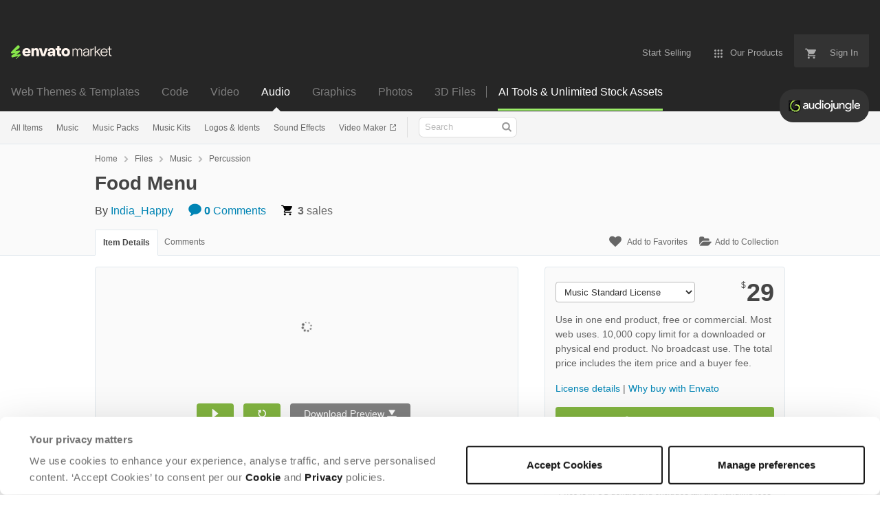

--- FILE ---
content_type: text/html; charset=utf-8
request_url: https://audiojungle.net/item/food-menu/39884686
body_size: 29216
content:
<!doctype html>
<!--[if IE 9]> <html class="no-js ie9 fixed-layout" lang="en"> <![endif]-->
<!--[if gt IE 9]><!--> <html class="no-js " lang="en"> <!--<![endif]-->
  <head>
    <meta charset="utf-8">
  <script nonce="Loxr50RFAWX3HkkUEvRbsQ==">
//<![CDATA[
  window.DATADOG_CONFIG = {
    clientToken: 'puba7a42f353afa86efd9e11ee56e5fc8d9',
    applicationId: '8561f3f6-5252-482b-ba9f-2bbb1b009106',
    site: 'datadoghq.com',
    service: 'marketplace',
    env: 'production',
    version: 'cecde18b93d14a7e35bfb3ee33665acca6459afb',
    sessionSampleRate: 0.2,
    sessionReplaySampleRate: 5
  };

//]]>
</script>
  <script nonce="Loxr50RFAWX3HkkUEvRbsQ==">
//<![CDATA[
    var rollbarEnvironment = "production"
    var codeVersion = "cecde18b93d14a7e35bfb3ee33665acca6459afb"

//]]>
</script>  <script src="https://public-assets.envato-static.com/assets/rollbar-5b69ce51aa1bea9fe39a6f8cb8b1440376c469ec09f7c4383d3c093989116309.js" nonce="Loxr50RFAWX3HkkUEvRbsQ==" defer="defer"></script>


<meta content="origin-when-cross-origin" name="referrer" />

<link rel="dns-prefetch" href="//s3.envato.com" />
<link rel="preload" href="https://public-assets.envato-static.com/assets/generated_sprites/logos-20f56d7ae7a08da2c6698db678490c591ce302aedb1fcd05d3ad1e1484d3caf9.png" as="image" />
<link rel="preload" href="https://public-assets.envato-static.com/assets/generated_sprites/common-5af54247f3a645893af51456ee4c483f6530608e9c15ca4a8ac5a6e994d9a340.png" as="image" />


<title>Food Menu, Music | AudioJungle</title>

<meta name="description" content="Buy Food Menu by India_Happy on AudioJungle. Action Drum Beat. Perfect for: advertising, brand, presentation, opener, typography, sports, energy &amp;amp;amp; dynamic vid...">

  <meta name="viewport" content="width=device-width,initial-scale=1">

<link rel="icon" type="image/x-icon" href="https://public-assets.envato-static.com/assets/icons/favicons/favicon-1147a1221bfa55e7ee6678c2566ccd7580fa564fe2172489284a1c0b1d8d595d.png" />
  <link rel="apple-touch-icon-precomposed" type="image/x-icon" href="https://public-assets.envato-static.com/assets/icons/favicons/apple-touch-icon-72x72-precomposed-ea6fb08063069270d41814bdcea6a36fee5fffaba8ec1f0be6ccf3ebbb63dddb.png" sizes="72x72" />
  <link rel="apple-touch-icon-precomposed" type="image/x-icon" href="https://public-assets.envato-static.com/assets/icons/favicons/apple-touch-icon-114x114-precomposed-bab982e452fbea0c6821ffac2547e01e4b78e1df209253520c7c4e293849c4d3.png" sizes="114x114" />
  <link rel="apple-touch-icon-precomposed" type="image/x-icon" href="https://public-assets.envato-static.com/assets/icons/favicons/apple-touch-icon-120x120-precomposed-8275dc5d1417e913b7bd8ad048dccd1719510f0ca4434f139d675172c1095386.png" sizes="120x120" />
  <link rel="apple-touch-icon-precomposed" type="image/x-icon" href="https://public-assets.envato-static.com/assets/icons/favicons/apple-touch-icon-144x144-precomposed-c581101b4f39d1ba1c4a5e45edb6b3418847c5c387b376930c6a9922071c8148.png" sizes="144x144" />
<link rel="apple-touch-icon-precomposed" type="image/x-icon" href="https://public-assets.envato-static.com/assets/icons/favicons/apple-touch-icon-precomposed-c581101b4f39d1ba1c4a5e45edb6b3418847c5c387b376930c6a9922071c8148.png" />

  <link rel="stylesheet" href="https://public-assets.envato-static.com/assets/market/core/index-4a32db8efb8ba73da5c9640f476938dfb05d3a5e73ad1fe5c96d84ac53130336.css" media="all" />
  <link rel="stylesheet" href="https://public-assets.envato-static.com/assets/market/pages/default/index-6924b687852b080bd6d5b290272c385a5112b44811ad280c01c4e8fd6f285df3.css" media="all" />


<script src="https://public-assets.envato-static.com/assets/components/brand_neue_tokens-3647ccb350ec80eb4f842ff0b6e6441c87b920ede2ad70cff79790c873711182.js" nonce="Loxr50RFAWX3HkkUEvRbsQ==" defer="defer"></script>

<meta name="theme-color" content="#333333">


<link rel="canonical" href="https://audiojungle.net/item/food-menu/39884686" />

<script type="application/ld+json">
{
  "@context": "http://schema.org",
  "@type": "WebSite",
  "name": "AudioJungle",
  "url": "https://audiojungle.net"
}
</script>


    <script type="application/ld+json">
      {"@context":"http://schema.org","@type":"Product","category":"Percussion","url":"https://audiojungle.net/item/food-menu/39884686","description":"Action Drum Beat. Perfect for: advertising, brand, presentation, opener, typography, sports, energy \u0026amp; dynamic video, promo, apps, opener.","name":"Food Menu","image":"https://s3.envato.com/files/470388340/80.jpg","brand":{"@type":"Brand","name":"India_Happy"},"sku":39884686,"mpn":"E-39884686","offers":{"@type":"Offer","price":"29.00","priceCurrency":"USD","priceValidUntil":"2026-02-01T23:59:59+11:00","itemCondition":"http://schema.org/NewCondition","availability":"http://schema.org/InStock","url":"https://audiojungle.net/item/food-menu/39884686"}}
    </script>

    <script type="application/ld+json">
      {"@context":"http://schema.org","@type":"BreadcrumbList","itemListElement":[{"@type":"ListItem","position":1,"name":"Home","item":"https://audiojungle.net"},{"@type":"ListItem","position":2,"name":"Files","item":"https://audiojungle.net/category/all"},{"@type":"ListItem","position":3,"name":"Music","item":"https://audiojungle.net/music"},{"@type":"ListItem","position":4,"name":"Percussion"}]}
    </script>

    <script type="application/ld+json">
      {"@type":"AudioObject","contentUrl":"https://previews.customer.envatousercontent.com/files/407770268/preview.mp3","@context":"http://schema.org","datePublished":"2022-09-24T02:57:58+10:00","name":"Food Menu","description":"Action Drum Beat. Perfect for: advertising, brand, presentation, opener, typography, sports, energy \u0026amp; dynamic video, promo, apps, opener.","url":"https://audiojungle.net/item/food-menu/39884686","thumbnailUrl":null,"author":{"@type":"Person","name":"India_Happy","url":"https://audiojungle.net/user/india_happy"}}
    </script>

<script nonce="Loxr50RFAWX3HkkUEvRbsQ==">
//<![CDATA[
  window.dataLayer = window.dataLayer || [];

//]]>
</script>
<meta name="bingbot" content="nocache">

      <meta name="twitter:card" content="product" />
  <meta name="twitter:site" content="@envatomarket" />
  <meta />
  <meta name="twitter:data1" content="$29 USD" />
  <meta name="twitter:label1" content="Price" />
  <meta name="twitter:data2" content="AudioJungle" />
  <meta name="twitter:label2" content="Marketplace" />
  <meta name="twitter:domain" content="audiojungle.net" />
  <meta property="og:title" content="Food Menu" />
  <meta property="og:type" content="website" />
  <meta property="og:url" content="https://audiojungle.net/item/food-menu/39884686" />
  <meta property="og:image" content="https://s3.envato.com/files/470388340/80.jpg" />
  <meta property="og:description" content="Action Drum Beat. Perfect for: advertising, brand, presentation, opener, typography, sports, energy &amp; dynamic video, promo, apps, opener.


	









	

" />
  <meta property="og:site_name" content="AudioJungle" />


<meta name="csrf-param" content="authenticity_token" />
<meta name="csrf-token" content="m2Hg6FQScsBatN90DvDC6ojFuvHWnL6LMix7XFU5BvhGAAFxHORsSWK6BZXOO60pGufCa5adTnJ6F5EvieTe5Q" />

<meta name="turbo-visit-control" content="reload">







    <script type="text/plain" nonce="Loxr50RFAWX3HkkUEvRbsQ==" data-cookieconsent="statistics">
//<![CDATA[
      var container_env_param = "";
      (function(w,d,s,l,i) {
      w[l]=w[l]||[];w[l].push({'gtm.start':
      new Date().getTime(),event:'gtm.js'});
      var f=d.getElementsByTagName(s)[0],
      j=d.createElement(s),dl=l!='dataLayer'?'&l='+l:'';
      j.async=true;j.src='https://www.googletagmanager.com/gtm.js?id='+i+dl+container_env_param;
      f.parentNode.insertBefore(j,f);
      })(window,document,'script','dataLayer','GTM-W8KL5Q5');

//]]>
</script>
    <script type="text/plain" nonce="Loxr50RFAWX3HkkUEvRbsQ==" data-cookieconsent="marketing">
//<![CDATA[
      var gtmId = 'GTM-KGCDGPL6';
      var container_env_param = "";
      // Google Tag Manager Tracking Code
      (function(w,d,s,l,i) {
        w[l]=w[l]||[];w[l].push({'gtm.start':
          new Date().getTime(),event:'gtm.js'});
        var f=d.getElementsByTagName(s)[0],
          j=d.createElement(s),dl=l!='dataLayer'?'&l='+l:'';
        j.async=true;j.src='https://www.googletagmanager.com/gtm.js?id='+i+dl+container_env_param;
        f.parentNode.insertBefore(j,f);
      })(window,document,'script','dataLayer', gtmId);



//]]>
</script>


    <script src="https://public-assets.envato-static.com/assets/market/core/head-d4f3da877553664cb1d5ed45cb42c6ec7e6b00d0c4d164be8747cfd5002a24eb.js" nonce="Loxr50RFAWX3HkkUEvRbsQ=="></script>
  </head>
  <body
    class="color-scheme-light susy-layout-disabled"
    data-view="app impressionTracker"
    data-responsive="true"
    data-user-signed-in="false"
  >
    <script nonce="Loxr50RFAWX3HkkUEvRbsQ==">
//<![CDATA[
    var gtmConfig = {}

//]]>
</script>

    <!--[if lte IE 8]>
  <div style="color:#fff;background:#f00;padding:20px;text-align:center;">
    AudioJungle no longer actively supports this version of Internet Explorer. We suggest that you <a href="https://windows.microsoft.com/en-us/internet-explorer/download-ie" style="color:#fff;text-decoration:underline;">upgrade to a newer version</a> or <a href="https://browsehappy.com/" style="color:#fff;text-decoration:underline;">try a different browser</a>.
  </div>
<![endif]-->

    <script src="https://public-assets.envato-static.com/assets/gtm_measurements-e947ca32625d473f817a542e5e32d96fb8c283f28fca4cb018a92c05fc3074d6.js" nonce="Loxr50RFAWX3HkkUEvRbsQ=="></script>
        <noscript>
      <iframe
        src="https://www.googletagmanager.com/ns.html?id=GTM-W8KL5Q5"
        height="0"
        width="0"
        style="display:none;visibility:hidden"
      >
      </iframe>
    </noscript>

        <noscript>
      <iframe
        src="https://www.googletagmanager.com/ns.html?id=GTM-KGCDGPL6"
        height="0"
        width="0"
        style="display:none;visibility:hidden"
      >
      </iframe>
    </noscript>


    <script nonce="Loxr50RFAWX3HkkUEvRbsQ==">
//<![CDATA[
  (function() {
    function normalizeAttributeValue(value) {
      if (value === undefined || value === null) return undefined

      var normalizedValue

      if (Array.isArray(value)) {
        normalizedValue = normalizedValue || value
          .map(normalizeAttributeValue)
          .filter(Boolean)
          .join(', ')
      }

      normalizedValue = normalizedValue || value
        .toString()
        .toLowerCase()
        .trim()
        .replace(/&amp;/g, '&')
        .replace(/&#39;/g, "'")
        .replace(/\s+/g, ' ')

      if (normalizedValue === '') return undefined
      return normalizedValue
    }

    var pageAttributes = {
      app_name: normalizeAttributeValue('Marketplace'),
      app_env: normalizeAttributeValue('production'),
      app_version: normalizeAttributeValue('cecde18b93d14a7e35bfb3ee33665acca6459afb'),
      page_type: normalizeAttributeValue('item'),
      page_location: window.location.href,
      page_title: document.title,
      page_referrer: document.referrer,
      ga_param: normalizeAttributeValue(''),
      event_attributes: null,
      user_attributes: {
        user_id: normalizeAttributeValue(''),
        market_user_id: normalizeAttributeValue(''),
      }
    }
    dataLayer.push(pageAttributes)

    dataLayer.push({
      event: 'analytics_ready',
      event_attributes: {
        event_type: 'user',
        custom_timestamp: Date.now()
      }
    })
  })();

//]]>
</script>

    <div class="page">
        <div class="page__off-canvas--left overflow">
          <div class="off-canvas-left js-off-canvas-left">
  <div class="off-canvas-left__top">
    <a href="https://audiojungle.net">Envato Market</a>
  </div>

  <div class="off-canvas-left__current-site -color-audiojungle">
  <span class="off-canvas-left__site-title">
    Audio
  </span>

  <a class="off-canvas-left__current-site-toggle -white-arrow -color-audiojungle" data-view="dropdown" data-dropdown-target=".off-canvas-left__sites" href="#"></a>
</div>

<div class="off-canvas-left__sites is-hidden" id="off-canvas-sites">
    <a class="off-canvas-left__site" href="https://themeforest.net/?auto_signin=true">
      <span class="off-canvas-left__site-title">
        Web Themes &amp; Templates
      </span>
      <i class="e-icon -icon-right-open"></i>
</a>    <a class="off-canvas-left__site" href="https://codecanyon.net/?auto_signin=true">
      <span class="off-canvas-left__site-title">
        Code
      </span>
      <i class="e-icon -icon-right-open"></i>
</a>    <a class="off-canvas-left__site" href="https://videohive.net/?auto_signin=true">
      <span class="off-canvas-left__site-title">
        Video
      </span>
      <i class="e-icon -icon-right-open"></i>
</a>    <a class="off-canvas-left__site" href="https://graphicriver.net/?auto_signin=true">
      <span class="off-canvas-left__site-title">
        Graphics
      </span>
      <i class="e-icon -icon-right-open"></i>
</a>    <a class="off-canvas-left__site" href="https://photodune.net/?auto_signin=true">
      <span class="off-canvas-left__site-title">
        Photos
      </span>
      <i class="e-icon -icon-right-open"></i>
</a>    <a class="off-canvas-left__site" href="https://3docean.net/?auto_signin=true">
      <span class="off-canvas-left__site-title">
        3D Files
      </span>
      <i class="e-icon -icon-right-open"></i>
</a></div>

  <div class="off-canvas-left__search">
  <form id="search" action="/category/all" accept-charset="UTF-8" method="get">
    <div class="search-field -border-none">
      <div class="search-field__input">
        <input id="term" name="term" type="search" placeholder="Search" class="search-field__input-field" />
      </div>
      <button class="search-field__button" type="submit">
        <i class="e-icon -icon-search"><span class="e-icon__alt">Search</span></i>
      </button>
    </div>
</form></div>

  <ul>
    <li>
  <a class="elements-nav__category-link external-link" target="_blank" data-analytics-view-payload="{&quot;eventName&quot;:&quot;view_promotion&quot;,&quot;contextDetail&quot;:&quot;site switcher&quot;,&quot;ecommerce&quot;:{&quot;promotionId&quot;:&quot;switcher_mobile_DEC2025&quot;,&quot;promotionName&quot;:&quot;switcher_mobile_DEC2025&quot;,&quot;promotionType&quot;:&quot;elements referral&quot;}}" data-analytics-click-payload="{&quot;eventName&quot;:&quot;select_promotion&quot;,&quot;contextDetail&quot;:&quot;site switcher&quot;,&quot;ecommerce&quot;:{&quot;promotionId&quot;:&quot;switcher_mobile_DEC2025&quot;,&quot;promotionName&quot;:&quot;switcher_mobile_DEC2025&quot;,&quot;promotionType&quot;:&quot;elements referral&quot;}}" href="https://elements.envato.com/?utm_campaign=switcher_mobile_DEC2025&amp;utm_medium=referral&amp;utm_source=audiojungle.net">Unlimited Downloads</a>
</li>


    <li>
        <a class="off-canvas-category-link" data-view="dropdown" data-dropdown-target="#off-canvas-all-items" href="/category/all">
          All Items
</a>
        <ul class="is-hidden" id="off-canvas-all-items">
            <li>
              <a class="off-canvas-category-link--sub" href="/top-sellers">Popular Files</a>
            </li>
            <li>
              <a class="off-canvas-category-link--sub" href="/feature">Featured Files</a>
            </li>
            <li>
              <a class="off-canvas-category-link--sub" href="/category/all?date=this-month&amp;sort=sales">Top New Files</a>
            </li>
            <li>
              <a class="off-canvas-category-link--sub" href="/follow_feed">Follow Feed</a>
            </li>
            <li>
              <a class="off-canvas-category-link--sub" href="/authors/top">Top Authors</a>
            </li>
            <li>
              <a class="off-canvas-category-link--sub" href="/page/top_new_sellers">Top New Authors</a>
            </li>
            <li>
              <a class="off-canvas-category-link--sub" href="/collections">Public Collections</a>
            </li>
            <li>
              <a class="off-canvas-category-link--sub" href="/category">View All Categories</a>
            </li>
            <li>
              <a class="off-canvas-category-link--sub external-link elements-nav__category-link" target="_blank" data-analytics-view-payload="{&quot;eventName&quot;:&quot;view_promotion&quot;,&quot;contextDetail&quot;:&quot;sub nav&quot;,&quot;ecommerce&quot;:{&quot;promotionId&quot;:&quot;Unlimited Audio&quot;,&quot;promotionName&quot;:&quot;Unlimited Audio&quot;,&quot;promotionType&quot;:&quot;elements referral&quot;}}" data-analytics-click-payload="{&quot;eventName&quot;:&quot;select_promotion&quot;,&quot;contextDetail&quot;:&quot;sub nav&quot;,&quot;ecommerce&quot;:{&quot;promotionId&quot;:&quot;Unlimited Audio&quot;,&quot;promotionName&quot;:&quot;Unlimited Audio&quot;,&quot;promotionType&quot;:&quot;elements referral&quot;}}" href="https://elements.envato.com/c/audio?utm_campaign=elements_mkt-nav_child&amp;utm_content=aj_all-items&amp;utm_medium=referral&amp;utm_source=audiojungle.net">Unlimited Audio</a>
            </li>
        </ul>

    </li>
    <li>
        <a class="off-canvas-category-link" data-view="dropdown" data-dropdown-target="#off-canvas-music" href="/category/music">
          Music
</a>
        <ul class="is-hidden" id="off-canvas-music">
            <li>
              <a class="off-canvas-category-link--sub" href="/category/music">Show all Music</a>
            </li>
            <li>
              <a class="off-canvas-category-link--sub" href="/popular_item/by_category?category=music">Popular Items</a>
            </li>
            <li>
              <a class="off-canvas-category-link--sub" href="/category/music/ambient">Ambient</a>
            </li>
            <li>
              <a class="off-canvas-category-link--sub" href="/category/music/children-s">Children&#39;s</a>
            </li>
            <li>
              <a class="off-canvas-category-link--sub" href="/category/music/cinematic">Cinematic</a>
            </li>
            <li>
              <a class="off-canvas-category-link--sub" href="/category/music/classical">Classical</a>
            </li>
            <li>
              <a class="off-canvas-category-link--sub" href="/category/music/corporate">Corporate</a>
            </li>
            <li>
              <a class="off-canvas-category-link--sub" href="/category/music/country-western">Country, Western</a>
            </li>
            <li>
              <a class="off-canvas-category-link--sub" href="/category/music/drum-bass-breakbeat">Drum &amp; Bass, Breakbeat</a>
            </li>
            <li>
              <a class="off-canvas-category-link--sub" href="/category/music/electronica">Electronica</a>
            </li>
            <li>
              <a class="off-canvas-category-link--sub" href="/category/music/experimental-abstract">Experimental, Abstract</a>
            </li>
            <li>
              <a class="off-canvas-category-link--sub" href="/category/music/folk-acoustic">Folk, Acoustic</a>
            </li>
            <li>
              <a class="off-canvas-category-link--sub" href="/category/music/funk-groove">Funk, Groove</a>
            </li>
            <li>
              <a class="off-canvas-category-link--sub" href="/category/music/hip-hop">Hip-Hop</a>
            </li>
            <li>
              <a class="off-canvas-category-link--sub" href="/category/music/holiday-seasonal">Holiday &amp; Seasonal</a>
            </li>
            <li>
              <a class="off-canvas-category-link--sub" href="/category/music/house">House</a>
            </li>
            <li>
              <a class="off-canvas-category-link--sub" href="/category/music/jazz">Jazz</a>
            </li>
            <li>
              <a class="off-canvas-category-link--sub" href="/category/music/percussion">Percussion</a>
            </li>
            <li>
              <a class="off-canvas-category-link--sub" href="/category/music/pop">Pop</a>
            </li>
            <li>
              <a class="off-canvas-category-link--sub" href="/category/music/rock">Rock</a>
            </li>
            <li>
              <a class="off-canvas-category-link--sub" href="/category/music/soul-r-b">Soul, R&amp;B</a>
            </li>
            <li>
              <a class="off-canvas-category-link--sub" href="/category/music/vocals-voice">Vocals, Voice</a>
            </li>
            <li>
              <a class="off-canvas-category-link--sub" href="/category/music/world-beat">World Beat</a>
            </li>
            <li>
              <a class="off-canvas-category-link--sub" href="/category/music/miscellaneous">Miscellaneous</a>
            </li>
            <li>
              <a class="off-canvas-category-link--sub external-link elements-nav__category-link" target="_blank" data-analytics-view-payload="{&quot;eventName&quot;:&quot;view_promotion&quot;,&quot;contextDetail&quot;:&quot;sub nav&quot;,&quot;ecommerce&quot;:{&quot;promotionId&quot;:&quot;Unlimited Music&quot;,&quot;promotionName&quot;:&quot;Unlimited Music&quot;,&quot;promotionType&quot;:&quot;elements referral&quot;}}" data-analytics-click-payload="{&quot;eventName&quot;:&quot;select_promotion&quot;,&quot;contextDetail&quot;:&quot;sub nav&quot;,&quot;ecommerce&quot;:{&quot;promotionId&quot;:&quot;Unlimited Music&quot;,&quot;promotionName&quot;:&quot;Unlimited Music&quot;,&quot;promotionType&quot;:&quot;elements referral&quot;}}" href="https://elements.envato.com/audio/royalty-free-music/?utm_campaign=elements_mkt-nav_child&amp;utm_content=aj_music&amp;utm_medium=referral&amp;utm_source=audiojungle.net">Unlimited Music</a>
            </li>
        </ul>

    </li>
    <li>
        <a class="off-canvas-category-link" data-view="dropdown" data-dropdown-target="#off-canvas-music-packs" href="/category/music-packs">
          Music Packs
</a>
        <ul class="is-hidden" id="off-canvas-music-packs">
            <li>
              <a class="off-canvas-category-link--sub" href="/category/music-packs">Show all Music Packs</a>
            </li>
            <li>
              <a class="off-canvas-category-link--sub" href="/popular_item/by_category?category=music-packs">Popular Items</a>
            </li>
            <li>
              <a class="off-canvas-category-link--sub" href="/category/music-packs/ambient">Ambient</a>
            </li>
            <li>
              <a class="off-canvas-category-link--sub" href="/category/music-packs/children-s">Children&#39;s</a>
            </li>
            <li>
              <a class="off-canvas-category-link--sub" href="/category/music-packs/cinematic">Cinematic</a>
            </li>
            <li>
              <a class="off-canvas-category-link--sub" href="/category/music-packs/classical">Classical</a>
            </li>
            <li>
              <a class="off-canvas-category-link--sub" href="/category/music-packs/corporate">Corporate</a>
            </li>
            <li>
              <a class="off-canvas-category-link--sub" href="/category/music-packs/country-western">Country, Western</a>
            </li>
            <li>
              <a class="off-canvas-category-link--sub" href="/category/music-packs/drum-bass-breakbeat">Drum &amp; Bass, Breakbeat</a>
            </li>
            <li>
              <a class="off-canvas-category-link--sub" href="/category/music-packs/electronica">Electronica</a>
            </li>
            <li>
              <a class="off-canvas-category-link--sub" href="/category/music-packs/experimental-abstract">Experimental, Abstract</a>
            </li>
            <li>
              <a class="off-canvas-category-link--sub" href="/category/music-packs/folk-acoustic">Folk, Acoustic</a>
            </li>
            <li>
              <a class="off-canvas-category-link--sub" href="/category/music-packs/funk-groove">Funk, Groove</a>
            </li>
            <li>
              <a class="off-canvas-category-link--sub" href="/category/music-packs/hip-hop">Hip-Hop</a>
            </li>
            <li>
              <a class="off-canvas-category-link--sub" href="/category/music-packs/holiday-seasonal">Holiday &amp; Seasonal</a>
            </li>
            <li>
              <a class="off-canvas-category-link--sub" href="/category/music-packs/house">House</a>
            </li>
            <li>
              <a class="off-canvas-category-link--sub" href="/category/music-packs/jazz">Jazz</a>
            </li>
            <li>
              <a class="off-canvas-category-link--sub" href="/category/music-packs/percussion">Percussion</a>
            </li>
            <li>
              <a class="off-canvas-category-link--sub" href="/category/music-packs/pop">Pop</a>
            </li>
            <li>
              <a class="off-canvas-category-link--sub" href="/category/music-packs/rock">Rock</a>
            </li>
            <li>
              <a class="off-canvas-category-link--sub" href="/category/music-packs/soul-r-b">Soul, R&amp;B</a>
            </li>
            <li>
              <a class="off-canvas-category-link--sub" href="/category/music-packs/vocals-voice">Vocals, Voice</a>
            </li>
            <li>
              <a class="off-canvas-category-link--sub" href="/category/music-packs/world-beat">World Beat</a>
            </li>
            <li>
              <a class="off-canvas-category-link--sub" href="/category/music-packs/miscellaneous">Miscellaneous</a>
            </li>
        </ul>

    </li>
    <li>
        <a class="off-canvas-category-link" data-view="dropdown" data-dropdown-target="#off-canvas-music-kits" href="/category/music-kits">
          Music Kits
</a>
        <ul class="is-hidden" id="off-canvas-music-kits">
            <li>
              <a class="off-canvas-category-link--sub" href="/category/music-kits">Show all Music Kits</a>
            </li>
            <li>
              <a class="off-canvas-category-link--sub" href="/popular_item/by_category?category=music-kits">Popular Items</a>
            </li>
            <li>
              <a class="off-canvas-category-link--sub" href="/category/music-kits/ambient">Ambient</a>
            </li>
            <li>
              <a class="off-canvas-category-link--sub" href="/category/music-kits/children-s">Children&#39;s</a>
            </li>
            <li>
              <a class="off-canvas-category-link--sub" href="/category/music-kits/cinematic">Cinematic</a>
            </li>
            <li>
              <a class="off-canvas-category-link--sub" href="/category/music-kits/classical">Classical</a>
            </li>
            <li>
              <a class="off-canvas-category-link--sub" href="/category/music-kits/corporate">Corporate</a>
            </li>
            <li>
              <a class="off-canvas-category-link--sub" href="/category/music-kits/country-western">Country, Western</a>
            </li>
            <li>
              <a class="off-canvas-category-link--sub" href="/category/music-kits/drum-bass-breakbeat">Drum &amp; Bass, Breakbeat</a>
            </li>
            <li>
              <a class="off-canvas-category-link--sub" href="/category/music-kits/electronica">Electronica</a>
            </li>
            <li>
              <a class="off-canvas-category-link--sub" href="/category/music-kits/experimental-abstract">Experimental, Abstract</a>
            </li>
            <li>
              <a class="off-canvas-category-link--sub" href="/category/music-kits/folk-acoustic">Folk, Acoustic</a>
            </li>
            <li>
              <a class="off-canvas-category-link--sub" href="/category/music-kits/funk-groove">Funk, Groove</a>
            </li>
            <li>
              <a class="off-canvas-category-link--sub" href="/category/music-kits/hip-hop">Hip-Hop</a>
            </li>
            <li>
              <a class="off-canvas-category-link--sub" href="/category/music-kits/holiday-seasonal">Holiday &amp; Seasonal</a>
            </li>
            <li>
              <a class="off-canvas-category-link--sub" href="/category/music-kits/house">House</a>
            </li>
            <li>
              <a class="off-canvas-category-link--sub" href="/category/music-kits/jazz">Jazz</a>
            </li>
            <li>
              <a class="off-canvas-category-link--sub" href="/category/music-kits/percussion">Percussion</a>
            </li>
            <li>
              <a class="off-canvas-category-link--sub" href="/category/music-kits/pop">Pop</a>
            </li>
            <li>
              <a class="off-canvas-category-link--sub" href="/category/music-kits/rock">Rock</a>
            </li>
            <li>
              <a class="off-canvas-category-link--sub" href="/category/music-kits/soul-r-b">Soul, R&amp;B</a>
            </li>
            <li>
              <a class="off-canvas-category-link--sub" href="/category/music-kits/vocals-voice">Vocals, Voice</a>
            </li>
            <li>
              <a class="off-canvas-category-link--sub" href="/category/music-kits/world-beat">World Beat</a>
            </li>
            <li>
              <a class="off-canvas-category-link--sub" href="/category/music-kits/miscellaneous">Miscellaneous</a>
            </li>
        </ul>

    </li>
    <li>
        <a class="off-canvas-category-link" data-view="dropdown" data-dropdown-target="#off-canvas-logos-idents" href="/category/logos-idents">
          Logos &amp; Idents
</a>
        <ul class="is-hidden" id="off-canvas-logos-idents">
            <li>
              <a class="off-canvas-category-link--sub" href="/category/logos-idents">Show all Logos &amp; Idents</a>
            </li>
            <li>
              <a class="off-canvas-category-link--sub" href="/popular_item/by_category?category=logos-idents">Popular Items</a>
            </li>
            <li>
              <a class="off-canvas-category-link--sub" href="/category/logos-idents/individual">Individual</a>
            </li>
            <li>
              <a class="off-canvas-category-link--sub" href="/category/logos-idents/packs">Packs</a>
            </li>
            <li>
              <a class="off-canvas-category-link--sub external-link elements-nav__category-link" target="_blank" data-analytics-view-payload="{&quot;eventName&quot;:&quot;view_promotion&quot;,&quot;contextDetail&quot;:&quot;sub nav&quot;,&quot;ecommerce&quot;:{&quot;promotionId&quot;:&quot;Unlimited Logos \u0026 Idents&quot;,&quot;promotionName&quot;:&quot;Unlimited Logos \u0026 Idents&quot;,&quot;promotionType&quot;:&quot;elements referral&quot;}}" data-analytics-click-payload="{&quot;eventName&quot;:&quot;select_promotion&quot;,&quot;contextDetail&quot;:&quot;sub nav&quot;,&quot;ecommerce&quot;:{&quot;promotionId&quot;:&quot;Unlimited Logos \u0026 Idents&quot;,&quot;promotionName&quot;:&quot;Unlimited Logos \u0026 Idents&quot;,&quot;promotionType&quot;:&quot;elements referral&quot;}}" href="https://elements.envato.com/audio/logos-and-idents/?utm_campaign=elements_mkt-nav_child&amp;utm_content=aj_logos-and-idents&amp;utm_medium=referral&amp;utm_source=audiojungle.net">Unlimited Logos &amp; Idents</a>
            </li>
        </ul>

    </li>
    <li>
        <a class="off-canvas-category-link" data-view="dropdown" data-dropdown-target="#off-canvas-sound-effects" href="/category/sound">
          Sound Effects
</a>
        <ul class="is-hidden" id="off-canvas-sound-effects">
            <li>
              <a class="off-canvas-category-link--sub" href="/category/sound">Show all Sound Effects</a>
            </li>
            <li>
              <a class="off-canvas-category-link--sub" href="/popular_item/by_category?category=sound">Popular Items</a>
            </li>
            <li>
              <a class="off-canvas-category-link--sub" href="/category/sound/buttons-menus">Buttons &amp; Menus</a>
            </li>
            <li>
              <a class="off-canvas-category-link--sub" href="/category/sound/cartoon-sounds">Cartoon Sounds</a>
            </li>
            <li>
              <a class="off-canvas-category-link--sub" href="/category/sound/domestic-sounds">Domestic Sounds</a>
            </li>
            <li>
              <a class="off-canvas-category-link--sub" href="/category/sound/futuristic-sounds">Futuristic Sounds</a>
            </li>
            <li>
              <a class="off-canvas-category-link--sub" href="/category/sound/game-sounds">Game Sounds</a>
            </li>
            <li>
              <a class="off-canvas-category-link--sub" href="/category/sound/human-sounds">Human Sounds</a>
            </li>
            <li>
              <a class="off-canvas-category-link--sub" href="/category/sound/industrial-sounds">Industrial Sounds</a>
            </li>
            <li>
              <a class="off-canvas-category-link--sub" href="/category/sound/interface-sounds">Interface Sounds</a>
            </li>
            <li>
              <a class="off-canvas-category-link--sub" href="/category/sound/nature-sounds">Nature Sounds</a>
            </li>
            <li>
              <a class="off-canvas-category-link--sub" href="/category/sound/sound">Sound</a>
            </li>
            <li>
              <a class="off-canvas-category-link--sub" href="/category/sound/sound-packs">Sound Packs</a>
            </li>
            <li>
              <a class="off-canvas-category-link--sub" href="/category/sound/transitions-movement">Transitions &amp; Movement</a>
            </li>
            <li>
              <a class="off-canvas-category-link--sub" href="/category/sound/urban-sounds">Urban Sounds</a>
            </li>
            <li>
              <a class="off-canvas-category-link--sub" href="/category/sound/miscellaneous">Miscellaneous</a>
            </li>
            <li>
              <a class="off-canvas-category-link--sub external-link elements-nav__category-link" target="_blank" data-analytics-view-payload="{&quot;eventName&quot;:&quot;view_promotion&quot;,&quot;contextDetail&quot;:&quot;sub nav&quot;,&quot;ecommerce&quot;:{&quot;promotionId&quot;:&quot;Unlimited Sound Effects&quot;,&quot;promotionName&quot;:&quot;Unlimited Sound Effects&quot;,&quot;promotionType&quot;:&quot;elements referral&quot;}}" data-analytics-click-payload="{&quot;eventName&quot;:&quot;select_promotion&quot;,&quot;contextDetail&quot;:&quot;sub nav&quot;,&quot;ecommerce&quot;:{&quot;promotionId&quot;:&quot;Unlimited Sound Effects&quot;,&quot;promotionName&quot;:&quot;Unlimited Sound Effects&quot;,&quot;promotionType&quot;:&quot;elements referral&quot;}}" href="https://elements.envato.com/sound-effects/?utm_campaign=elements_mkt-nav_child&amp;utm_content=aj_sound-effects&amp;utm_medium=referral&amp;utm_source=audiojungle.net">Unlimited Sound Effects</a>
            </li>
        </ul>

    </li>
    <li>
        <a class="off-canvas-category-link" data-view="dropdown" data-dropdown-target="#off-canvas-video-maker" href="https://placeit.net/video-maker?utm_source=envatomarket&amp;utm_medium=promos&amp;utm_campaign=placeit_mkt-menu-video&amp;utm_content=video_maker">
          Video Maker
</a>
        <ul class="is-hidden" id="off-canvas-video-maker">
            <li>
              <a class="off-canvas-category-link--sub" href="https://placeit.net/video-maker?utm_source=envatomarket&amp;utm_medium=promos&amp;utm_campaign=placeit_mkt-menu-video&amp;utm_content=video_maker">Video Maker</a>
            </li>
            <li>
              <a class="off-canvas-category-link--sub" href="https://placeit.net/intro-maker?utm_source=envatomarket&amp;utm_medium=promos&amp;utm_campaign=placeit_mkt-menu-video&amp;utm_content=intro_maker">Intro Maker</a>
            </li>
            <li>
              <a class="off-canvas-category-link--sub" href="https://placeit.net/slideshow-video-maker?utm_source=envatomarket&amp;utm_medium=promos&amp;utm_campaign=placeit_mkt-menu-video&amp;utm_content=slideshow_maker">Slideshow Maker</a>
            </li>
            <li>
              <a class="off-canvas-category-link--sub" href="https://placeit.net/instagram-story-video-maker?utm_source=envatomarket&amp;utm_medium=promos&amp;utm_campaign=placeit_mkt-menu-video&amp;utm_content=instagram_story_video_maker">Instagram Story Video Maker</a>
            </li>
            <li>
              <a class="off-canvas-category-link--sub" href="https://placeit.net/promo-video-templates?utm_source=envatomarket&amp;utm_medium=promos&amp;utm_campaign=placeit_mkt-menu-video&amp;utm_content=offers_sales">Promo Video Maker</a>
            </li>
            <li>
              <a class="off-canvas-category-link--sub" href="https://placeit.net/teaser-video-maker?utm_source=envatomarket&amp;utm_medium=promos&amp;utm_campaign=placeit_mkt-menu-vidoe&amp;utm_content=content_teaser">Teaser Video Maker</a>
            </li>
            <li>
              <a class="off-canvas-category-link--sub" href="https://placeit.net/quote-video-maker?utm_source=envatomarket&amp;utm_medium=promos&amp;utm_campaign=placeit_mkt-menu-vidoe&amp;utm_content=inspirational_quote">Inspirational Quote</a>
            </li>
            <li>
              <a class="off-canvas-category-link--sub" href="https://placeit.net/tutorial-video-maker?utm_source=envatomarket&amp;utm_medium=promos&amp;utm_campaign=placeit_mkt-menu-vidoe&amp;utm_content=tutorial">Step by Step Tutorial</a>
            </li>
            <li>
              <a class="off-canvas-category-link--sub" href="https://placeit.net/product-video-maker?utm_source=envatomarket&amp;utm_medium=promos&amp;utm_campaign=placeit_mkt-menu-vidoe&amp;utm_content=product_service_overview">Product / Service Overview</a>
            </li>
            <li>
              <a class="off-canvas-category-link--sub" href="https://placeit.net/testimonial-video-templates?utm_source=envatomarket&amp;utm_medium=promos&amp;utm_campaign=placeit_mkt-menu-vidoe&amp;utm_content=customer_testimonial">Customer Testimonial</a>
            </li>
        </ul>

    </li>

</ul>

</div>

        </div>

        <div class="page__off-canvas--right overflow">
          <div class="off-canvas-right">
    <a class="off-canvas-right__link--cart" href="/cart">
  Guest Cart
  <div class="shopping-cart-summary is-empty" data-view="cartCount">
    <span class="js-cart-summary-count shopping-cart-summary__count">0</span>
    <i class="e-icon -icon-cart"></i>
  </div>
</a>
<a class="off-canvas-right__link" href="/sign_up">
  Create an Envato Account
  <i class="e-icon -icon-envato"></i>
</a>
<a class="off-canvas-right__link" href="/sign_in">
  Sign In
  <i class="e-icon -icon-login"></i>
</a>
</div>

        </div>

      <div class="page__canvas">
        <div class="canvas">
          <div class="canvas__header">
                  <div class="banner__spacer"></div>
  <div class="banner banner__top" data-view="banner" data-cache-key="banner_elements_mkt-header_mixed_19Nov2025_cache" data-analytics-click-payload="{&quot;eventName&quot;:&quot;select_promotion&quot;,&quot;contextDetail&quot;:&quot;referral bar&quot;,&quot;ecommerce&quot;:{&quot;promotionId&quot;:&quot;elements_mkt-header_mixed_19Nov2025&quot;,&quot;promotionName&quot;:&quot;elements_mkt-header_mixed_19Nov2025&quot;,&quot;promotionType&quot;:&quot;elements referral&quot;}}" data-analytics-view-payload="{&quot;eventName&quot;:&quot;view_promotion&quot;,&quot;contextDetail&quot;:&quot;referral bar&quot;,&quot;ecommerce&quot;:{&quot;promotionId&quot;:&quot;elements_mkt-header_mixed_19Nov2025&quot;,&quot;promotionName&quot;:&quot;elements_mkt-header_mixed_19Nov2025&quot;,&quot;promotionType&quot;:&quot;elements referral&quot;}}" data-cookiebot-enabled="true" data-cookie-data="{&quot;music&quot;:&quot;elements_mkt-header_mixed_19Nov2025&quot;}">

    <div class="headerstrip-wrapper">
  <a class="headerstrip js-banner__link" href="https://elements.envato.com/pricing?utm_campaign=elements_mkt-header_mixed_19Nov2025&amp;utm_content=aj_marketing-banner&amp;utm_medium=promos&amp;utm_source=audiojungle.net" target="_blank" rel="noopener noreferrer">
    <div class="headerstrip-content-background"></div>
    <div class="headerstrip-content-wrapper">
      <div class="headerstrip-canvas is-hidden-desktop">
        <div class="headerstrip-content">
          <div class="headerstrip-text">
            <strong>AI tools + unlimited stock assets</strong>
            <span class="js-banner__link headerstrip-cta-mobile" href="https://elements.envato.com/pricing?utm_campaign=elements_mkt-header_mixed_19Nov2025&amp;utm_content=aj_marketing-banner&amp;utm_medium=promos&amp;utm_source=audiojungle.net">Start now</span>
          </div>
        </div>
      </div>
      <div class="headerstrip-canvas is-hidden-tablet-and-below">
        <div class="headerstrip-content">
          <div class="headerstrip-text">
            <strong>AI tools + unlimited creative stock assets.</strong> All in one subscription.
          </div>
          <span class="js-banner__link headerstrip-cta" href="https://elements.envato.com/pricing?utm_campaign=elements_mkt-header_mixed_19Nov2025&amp;utm_content=aj_marketing-banner&amp;utm_medium=promos&amp;utm_source=audiojungle.net">Start now</span>
        </div>
      </div>
    </div>
  </a>
</div>


    <style media="screen">
      .headerstrip-wrapper {
  height: 50px;
  position: relative;
}

.headerstrip-wrapper .headerstrip__banner-dismiss {
  width: 12px;
  height: 12px;
  background: none;
  border: none;
  -webkit-box-sizing: content-box;
  -moz-box-sizing: content-box;
  box-sizing: content-box;
  padding: 0;
  position: absolute;
  font: inherit;
  height: 100%;
  line-height: 0;
  cursor: pointer;
  outline: inherit;
  opacity: 0.4;
  padding: 0 16px;
  color: white;
  text-decoration: none;
  -webkit-transition: all 100ms ease;
  -moz-transition: all 100ms ease;
  -o-transition: all 100ms ease;
  transition: all 100ms ease;
  right: 0;
  top: 0;
  z-index: 2;
}

.headerstrip-wrapper .headerstrip__banner-dismiss:hover {
  -webkit-transform: scale(1.3);
  transform: scale(1.3);
}

.headerstrip-wrapper .headerstrip__banner-dismiss svg {
  fill: #FFFFFF;
}

.headerstrip {
  display: block;
  height: 50px;
  font-family: PolySans-Neutral, arial;
  font-size: 14px;
  position: relative;
  text-decoration: none !important;
  z-index: 1;
}

.headerstrip .headerstrip-content-background {
  background-color: #fff;
  opacity: 1;
  position: absolute;
  top: 0;
  left: 0;
  right: 0;
  bottom: 0;
  z-index: 1;
  background: #9CEE69; /* For browsers that do not support gradients */
  background: -webkit-linear-gradient(left, #9CEE69, #9CEE69); /* For Safari 5.1 to 6.0 */
  background: linear-gradient(to right, #9CEE69, #9CEE69); /* Standard syntax */
  background-repeat: repeat-x;
}

.headerstrip .headerstrip-canvas {
  height: 50px;
  margin: auto auto;
}

.headerstrip .headerstrip-content-wrapper {
  margin: 0 auto;
  position: relative;
  z-index: 2;
}

.headerstrip .headerstrip-content {
  display: flex;
  align-items: center;
  justify-content: center;
  background-size: contain;
  background-repeat: no-repeat;
  background-size: 1000px 50px;
  width: 100%;
  height: 50px;
  max-width: 1408px;
  padding-left: 16px;
  padding-right: 16px;
  margin: 0 auto;
}

.headerstrip .headerstrip-text {
  color: #191919;
  text-decoration: none;
  padding-right: 24px;
  font-weight: 300;
  letter-spacing: 0.8px;
  position: relative;
}

.headerstrip .headerstrip-text strong {
  font-family: PolySans-Median, arial;
}

.headerstrip .headerstrip-cta-container {
  display: flex;
}

.headerstrip .headerstrip-cta {
  font-family: PolySans-Median, arial;
  position: relative;
  background-color: #191919;
  padding: 6px 30px 5px 30px;
  color: #FFF5ED;
  border-radius: 4px;
  text-decoration: none;
  display: block;
  text-align: center;
  min-width: 100px;
}

.headerstrip .headerstrip-cta-mobile {
  color: #191919;
  text-decoration: underline;
  padding-left: 5px;
}

.headerstrip .headerstrip-cta-mobile:hover {
  color: #191919;
}


.headerstrip .is-hidden-desktop .headerstrip-content {
  text-align: center;
}

.headerstrip .is-hidden-desktop .headerstrip-text {
  position: relative;
  padding-right: 24px;
}

.headerstrip .is-hidden-desktop .headerstrip__banner-dismiss {
  margin-left: 0;
}

.headerstrip .headerstrip__dismiss-icon {
  width: 12px;
  height: 12px;
  fill: #191919;
  display: inline-block;
}

@media (max-width: 1024px) {
  .headerstrip .is-hidden-tablet-and-below {
    display: none !important;
  }
}

@media (min-width: 1025px) {
  .headerstrip .is-hidden-desktop {
    display: none !important
  }

  .headerstrip .headerstrip-content-wrapper {
    max-width: 1408px
  }
}

    </style>
</div>

            <header class="site-header">
                <div class="site-header__mini is-hidden-desktop">
                  <div class="header-mini">
  <div class="header-mini__button--cart">
    <a class="btn btn--square" href="/cart">
      <svg width="14px"
     height="14px"
     viewBox="0 0 14 14"
     class="header-mini__button-cart-icon"
     xmlns="http://www.w3.org/2000/svg"
     aria-labelledby="title"
     role="img">
  <title>Cart</title>
  <path d="M 0.009 1.349 C 0.009 1.753 0.347 2.086 0.765 2.086 C 0.765 2.086 0.766 2.086 0.767 2.086 L 0.767 2.09 L 2.289 2.09 L 5.029 7.698 L 4.001 9.507 C 3.88 9.714 3.812 9.958 3.812 10.217 C 3.812 11.028 4.496 11.694 5.335 11.694 L 14.469 11.694 L 14.469 11.694 C 14.886 11.693 15.227 11.36 15.227 10.957 C 15.227 10.552 14.886 10.221 14.469 10.219 L 14.469 10.217 L 5.653 10.217 C 5.547 10.217 5.463 10.135 5.463 10.031 L 5.487 9.943 L 6.171 8.738 L 11.842 8.738 C 12.415 8.738 12.917 8.436 13.175 7.978 L 15.901 3.183 C 15.96 3.08 15.991 2.954 15.991 2.828 C 15.991 2.422 15.65 2.09 15.23 2.09 L 3.972 2.09 L 3.481 1.077 L 3.466 1.043 C 3.343 0.79 3.084 0.612 2.778 0.612 C 2.777 0.612 0.765 0.612 0.765 0.612 C 0.347 0.612 0.009 0.943 0.009 1.349 Z M 3.819 13.911 C 3.819 14.724 4.496 15.389 5.335 15.389 C 6.171 15.389 6.857 14.724 6.857 13.911 C 6.857 13.097 6.171 12.434 5.335 12.434 C 4.496 12.434 3.819 13.097 3.819 13.911 Z M 11.431 13.911 C 11.431 14.724 12.11 15.389 12.946 15.389 C 13.784 15.389 14.469 14.724 14.469 13.911 C 14.469 13.097 13.784 12.434 12.946 12.434 C 12.11 12.434 11.431 13.097 11.431 13.911 Z"></path>

</svg>


      <span class="is-hidden">Cart</span>
      <span class="header-mini__button-cart-cart-amount is-hidden"
            data-view="headerCartCount">
        0
      </span>
</a>  </div>
  <div class="header-mini__button--account">
    <a class="btn btn--square" data-view="offCanvasNavToggle" data-off-canvas="right" href="#account">
      <i class="e-icon -icon-person"></i>
      <span class="is-hidden">Account</span>
</a>  </div>

    <div class="header-mini__button--categories">
      <a class="btn btn--square" data-view="offCanvasNavToggle" data-off-canvas="left" href="#categories">
        <i class="e-icon -icon-hamburger"></i>
        <span class="is-hidden">Sites, Search &amp; Categories</span>
</a>    </div>

  <div class="header-mini__logo">
  <a href="https://audiojungle.net/?auto_signin=true">
    <img alt="AudioJungle" class="header-mini__logo--audiojungle" src="https://public-assets.envato-static.com/assets/common/transparent-1px-1f61547480c17dc67dd9a6c38545a5911cc4a8024f6f3c0992e7c1c81fb37578.png" />
</a></div>


</div>

                </div>

              <div class="global-header is-hidden-tablet-and-below">

  <div class='grid-container -layout-wide'>
    <div class='global-header__wrapper'>
      <a href="https://audiojungle.net">
        <img height="20" alt="Envato Market" class="global-header__logo" src="https://public-assets.envato-static.com/assets/logos/envato_market-dd390ae860330996644c1c109912d2bf63885fc075b87215ace9b5b4bdc71cc8.svg" />
</a>
      <nav class='global-header-menu' role='navigation'>
        <ul class='global-header-menu__list'>
            <li class='global-header-menu__list-item'>
              <a class="global-header-menu__link" href="https://author.envato.com">
                <span class='global-header-menu__link-text'>
                  Start Selling
                </span>
</a>            </li>


          <li data-view="globalHeaderMenuDropdownHandler" class='global-header-menu__list-item--with-dropdown'>
  <a data-lazy-load-trigger="mouseover" class="global-header-menu__link" href="#">
    <svg width="16px"
     height="16px"
     viewBox="0 0 16 16"
     class="global-header-menu__icon"
     xmlns="http://www.w3.org/2000/svg"
     aria-labelledby="title"
     role="img">
  <title>Menu</title>
  <path d="M3.5 2A1.5 1.5 0 0 1 5 3.5 1.5 1.5 0 0 1 3.5 5 1.5 1.5 0 0 1 2 3.5 1.5 1.5 0 0 1 3.5 2zM8 2a1.5 1.5 0 0 1 1.5 1.5A1.5 1.5 0 0 1 8 5a1.5 1.5 0 0 1-1.5-1.5A1.5 1.5 0 0 1 8 2zM12.5 2A1.5 1.5 0 0 1 14 3.5 1.5 1.5 0 0 1 12.5 5 1.5 1.5 0 0 1 11 3.5 1.5 1.5 0 0 1 12.5 2zM3.5 6.5A1.5 1.5 0 0 1 5 8a1.5 1.5 0 0 1-1.5 1.5A1.5 1.5 0 0 1 2 8a1.5 1.5 0 0 1 1.5-1.5zM8 6.5A1.5 1.5 0 0 1 9.5 8 1.5 1.5 0 0 1 8 9.5 1.5 1.5 0 0 1 6.5 8 1.5 1.5 0 0 1 8 6.5zM12.5 6.5A1.5 1.5 0 0 1 14 8a1.5 1.5 0 0 1-1.5 1.5A1.5 1.5 0 0 1 11 8a1.5 1.5 0 0 1 1.5-1.5zM3.5 11A1.5 1.5 0 0 1 5 12.5 1.5 1.5 0 0 1 3.5 14 1.5 1.5 0 0 1 2 12.5 1.5 1.5 0 0 1 3.5 11zM8 11a1.5 1.5 0 0 1 1.5 1.5A1.5 1.5 0 0 1 8 14a1.5 1.5 0 0 1-1.5-1.5A1.5 1.5 0 0 1 8 11zM12.5 11a1.5 1.5 0 0 1 1.5 1.5 1.5 1.5 0 0 1-1.5 1.5 1.5 1.5 0 0 1-1.5-1.5 1.5 1.5 0 0 1 1.5-1.5z"></path>

</svg>

    <span class='global-header-menu__link-text'>
      Our Products
    </span>
</a>
  <div class='global-header-menu__dropdown-container'>
    <div class='global-header-dropdown'>
      <ul class='global-header-dropdown__list'>
          <li>
            <a class="global-header-dropdown__link" data-analytics-view-payload="{&quot;eventName&quot;:&quot;view_promotion&quot;,&quot;contextDetail&quot;:&quot;product picker&quot;,&quot;ecommerce&quot;:{&quot;promotionId&quot;:&quot;elements_mkt-headernav_our_products_26AUG2024&quot;,&quot;promotionName&quot;:&quot;elements_mkt-headernav_our_products_26AUG2024&quot;,&quot;promotionType&quot;:&quot;elements referral&quot;}}" data-analytics-click-payload="{&quot;eventName&quot;:&quot;select_promotion&quot;,&quot;contextDetail&quot;:&quot;product picker&quot;,&quot;ecommerce&quot;:{&quot;promotionId&quot;:&quot;elements_mkt-headernav_our_products_26AUG2024&quot;,&quot;promotionName&quot;:&quot;elements_mkt-headernav_our_products_26AUG2024&quot;,&quot;promotionType&quot;:&quot;elements referral&quot;}}" title="The unlimited creative subscription" target="_blank" href="https://elements.envato.com?utm_source=envatomarket&amp;utm_medium=promos&amp;utm_campaign=elements_mkt-headernav_our_products_26AUG2024&amp;utm_content=headernav">
              <span data-src="https://public-assets.envato-static.com/assets/header/EnvatoElements-logo-4f70ffb865370a5fb978e9a1fc5bbedeeecdfceb8d0ebec2186aef4bee5db79d.svg" data-alt="Envato Elements" data-class="global-header-dropdown__product-logo" class="lazy-load-img global-header-dropdown__product-logo"></span>
                <span class="global-header-dropdown__link-text -decoration-none">The unlimited creative subscription</span>
</a>          </li>
          <li>
            <a class="global-header-dropdown__link" data-analytics-view-payload="{&quot;eventName&quot;:&quot;view_promotion&quot;,&quot;contextDetail&quot;:&quot;product picker&quot;,&quot;ecommerce&quot;:{&quot;promotionId&quot;:&quot;tutsplus_mkt-headernav_our_products_26AUG2024&quot;,&quot;promotionName&quot;:&quot;tutsplus_mkt-headernav_our_products_26AUG2024&quot;,&quot;promotionType&quot;:&quot;&quot;}}" data-analytics-click-payload="{&quot;eventName&quot;:&quot;select_promotion&quot;,&quot;contextDetail&quot;:&quot;product picker&quot;,&quot;ecommerce&quot;:{&quot;promotionId&quot;:&quot;tutsplus_mkt-headernav_our_products_26AUG2024&quot;,&quot;promotionName&quot;:&quot;tutsplus_mkt-headernav_our_products_26AUG2024&quot;,&quot;promotionType&quot;:&quot;&quot;}}" title="Free creative tutorials and courses" target="_blank" href="https://tutsplus.com?utm_source=envatomarket&amp;utm_medium=promos&amp;utm_campaign=tutsplus_mkt-headernav_our_products_26AUG2024&amp;&amp;utm_content=headernav">
              <span data-src="https://public-assets.envato-static.com/assets/header/EnvatoTuts-logo-5bb3e97bcf5ed243facca8a3dfada1cb1c916ab65d5ab88a541fbe9aface742b.svg" data-alt="Tuts+" data-class="global-header-dropdown__product-logo" class="lazy-load-img global-header-dropdown__product-logo"></span>
                <span class="global-header-dropdown__link-text -decoration-none">Free creative tutorials and courses</span>
</a>          </li>
          <li>
            <a class="global-header-dropdown__link" data-analytics-view-payload="{&quot;eventName&quot;:&quot;view_promotion&quot;,&quot;contextDetail&quot;:&quot;product picker&quot;,&quot;ecommerce&quot;:{&quot;promotionId&quot;:&quot;placeit_mkt-headernav_our_products_26AUG2024&quot;,&quot;promotionName&quot;:&quot;placeit_mkt-headernav_our_products_26AUG2024&quot;,&quot;promotionType&quot;:&quot;&quot;}}" data-analytics-click-payload="{&quot;eventName&quot;:&quot;select_promotion&quot;,&quot;contextDetail&quot;:&quot;product picker&quot;,&quot;ecommerce&quot;:{&quot;promotionId&quot;:&quot;placeit_mkt-headernav_our_products_26AUG2024&quot;,&quot;promotionName&quot;:&quot;placeit_mkt-headernav_our_products_26AUG2024&quot;,&quot;promotionType&quot;:&quot;&quot;}}" title="Customize mockups, design and video" target="_blank" href="https://placeit.net?utm_source=envatomarket&amp;utm_medium=promos&amp;utm_campaign=placeit_mkt-headernav_our_products_26AUG2024&amp;utm_content=headernav">
              <span data-src="https://public-assets.envato-static.com/assets/header/Placeit-logo-db4c3dfdec1cbc06ecfc092e600ff2712795f60ce4c50b32c93d450006d7ea8d.svg" data-alt="Placeit by Envato" data-class="global-header-dropdown__product-logo" class="lazy-load-img global-header-dropdown__product-logo"></span>
                <span class="global-header-dropdown__link-text -decoration-none">Customize mockups, design and video</span>
</a>          </li>
      </ul>

      <div class='global-header-dropdown-footer'>
        <ul>
            <li class='global-header-dropdown-footer__list-item'>
              Join the
              <a class="global-header-dropdown-footer__link" target="_blank" href="http://community.envato.com">
                Envato community
</a>            </li>
        </ul>
      </div>
    </div>
  </div>
</li>

          <li class='global-header-menu__list-item -background-light -border-radius'>
  <a id="spec-link-cart" class="global-header-menu__link h-pr1" href="/cart">

    <svg width="16px"
     height="16px"
     viewBox="0 0 16 16"
     class="global-header-menu__icon global-header-menu__icon-cart"
     xmlns="http://www.w3.org/2000/svg"
     aria-labelledby="title"
     role="img">
  <title>Cart</title>
  <path d="M 0.009 1.349 C 0.009 1.753 0.347 2.086 0.765 2.086 C 0.765 2.086 0.766 2.086 0.767 2.086 L 0.767 2.09 L 2.289 2.09 L 5.029 7.698 L 4.001 9.507 C 3.88 9.714 3.812 9.958 3.812 10.217 C 3.812 11.028 4.496 11.694 5.335 11.694 L 14.469 11.694 L 14.469 11.694 C 14.886 11.693 15.227 11.36 15.227 10.957 C 15.227 10.552 14.886 10.221 14.469 10.219 L 14.469 10.217 L 5.653 10.217 C 5.547 10.217 5.463 10.135 5.463 10.031 L 5.487 9.943 L 6.171 8.738 L 11.842 8.738 C 12.415 8.738 12.917 8.436 13.175 7.978 L 15.901 3.183 C 15.96 3.08 15.991 2.954 15.991 2.828 C 15.991 2.422 15.65 2.09 15.23 2.09 L 3.972 2.09 L 3.481 1.077 L 3.466 1.043 C 3.343 0.79 3.084 0.612 2.778 0.612 C 2.777 0.612 0.765 0.612 0.765 0.612 C 0.347 0.612 0.009 0.943 0.009 1.349 Z M 3.819 13.911 C 3.819 14.724 4.496 15.389 5.335 15.389 C 6.171 15.389 6.857 14.724 6.857 13.911 C 6.857 13.097 6.171 12.434 5.335 12.434 C 4.496 12.434 3.819 13.097 3.819 13.911 Z M 11.431 13.911 C 11.431 14.724 12.11 15.389 12.946 15.389 C 13.784 15.389 14.469 14.724 14.469 13.911 C 14.469 13.097 13.784 12.434 12.946 12.434 C 12.11 12.434 11.431 13.097 11.431 13.911 Z"></path>

</svg>


    <span class="global-header-menu__link-cart-amount is-hidden" data-view="headerCartCount" data-test-id="header_cart_count">0</span>
</a></li>

            <li class='global-header-menu__list-item -background-light -border-radius'>
    <a class="global-header-menu__link h-pl1" data-view="modalAjax" href="/sign_in">
      <span id="spec-user-username" class='global-header-menu__link-text'>
        Sign In
      </span>
</a>  </li>

        </ul>
      </nav>
    </div>
  </div>
</div>


              <div class="site-header__sites is-hidden-tablet-and-below">
                <div class="header-sites header-site-titles">
  <div class="grid-container -layout-wide">
    <nav class="header-site-titles__container">
        <div class="header-site-titles__site">
            <a class="header-site-titles__link t-link" alt="Web Templates" href="https://themeforest.net/?auto_signin=true">Web Themes &amp; Templates</a>
        </div>
        <div class="header-site-titles__site">
            <a class="header-site-titles__link t-link" alt="Code" href="https://codecanyon.net/?auto_signin=true">Code</a>
        </div>
        <div class="header-site-titles__site">
            <a class="header-site-titles__link t-link" alt="Video" href="https://videohive.net/?auto_signin=true">Video</a>
        </div>
        <div class="header-site-titles__site">
            <a class="header-site-titles__link t-link is-active" alt="Music" href="https://audiojungle.net/?auto_signin=true">Audio</a>
        </div>
        <div class="header-site-titles__site">
            <a class="header-site-titles__link t-link" alt="Graphics" href="https://graphicriver.net/?auto_signin=true">Graphics</a>
        </div>
        <div class="header-site-titles__site">
            <a class="header-site-titles__link t-link" alt="Photos" href="https://photodune.net/?auto_signin=true">Photos</a>
        </div>
        <div class="header-site-titles__site">
            <a class="header-site-titles__link t-link" alt="3D Files" href="https://3docean.net/?auto_signin=true">3D Files</a>
        </div>

      <div class="header-site-titles__site elements-nav__container">
  <a class="header-site-titles__link t-link elements-nav__main-link"
    href="https://elements.envato.com/?utm_campaign=elements_mkt-switcher_DEC2025&amp;utm_content=aj_item_39884686&amp;utm_medium=referral&amp;utm_source=audiojungle.net"
    target="_blank"
  >
    <span>
      AI Tools & Unlimited Stock Assets
    </span>
  </a>

  <a target="_blank" class="elements-nav__dropdown-container unique-selling-points__variant" data-analytics-view-payload="{&quot;eventName&quot;:&quot;view_promotion&quot;,&quot;contextDetail&quot;:&quot;site switcher&quot;,&quot;ecommerce&quot;:{&quot;promotionId&quot;:&quot;elements_mkt-switcher_DEC2025&quot;,&quot;promotionName&quot;:&quot;elements_mkt-switcher_DEC2025&quot;,&quot;promotionType&quot;:&quot;elements referral&quot;}}" data-analytics-click-payload="{&quot;eventName&quot;:&quot;select_promotion&quot;,&quot;contextDetail&quot;:&quot;site switcher&quot;,&quot;ecommerce&quot;:{&quot;promotionId&quot;:&quot;elements_mkt-switcher_DEC2025&quot;,&quot;promotionName&quot;:&quot;elements_mkt-switcher_DEC2025&quot;,&quot;promotionType&quot;:&quot;elements referral&quot;}}" href="https://elements.envato.com/?utm_campaign=elements_mkt-switcher_DEC2025&amp;utm_content=aj_item_39884686&amp;utm_medium=referral&amp;utm_source=audiojungle.net">
    <div class="elements-nav__main-panel">
      <img class="elements-nav__logo-container"
        loading="lazy"
        src="https://public-assets.envato-static.com/assets/header/EnvatoElements-logo-4f70ffb865370a5fb978e9a1fc5bbedeeecdfceb8d0ebec2186aef4bee5db79d.svg"
        alt="Elements logo"
        height="23"
        width="101"
        >

      <div class="elements-nav__punch-line">
        <h2>
          Your<span class="accent"> all-in-one</span> <br/>
          creative subscription
        </h2>
        <ul>
          <li>
            <img alt="Icon AI Lab" width="20" height="20" color="black" src="https://public-assets.envato-static.com/assets/icons/icon_ai_lab-392649db566978b164521b68847efa8d998c71724fc01e47d5133d007dd3feef.svg" />
              AI tools
          </li>
          <li>
            <img alt="Icon Perpetual" width="20" height="20" color="black" src="https://public-assets.envato-static.com/assets/icons/icon_perpetual-c6d2f6297b4fbc3e41afbc299858f29506f2900a7e10b5cdd9e967a6a96977e8.svg" />
            Unlimited stock assets
          </li>
          <li>Subscribe to Envato Elements</li>
        </ul>
        <button class="brand-neue-button brand-neue-button__open-in-new elements-nav__cta">Start now</button>
      </div>
    </div>
    <div class="elements-nav__secondary-panel">
      <img class="elements-nav__secondary-panel__collage"
        loading="lazy"
        src="https://public-assets.envato-static.com/assets/header/items-collage-1x-db3a4395c907a3306f099e7cbaf15b0221e0ea593140a0d479b036b119a5b274.png"
        srcset="https://public-assets.envato-static.com/assets/header/items-collage-2x-1e0334ccd058ccce2bcc4ccd04ad1e1ec2a708f89a013dc153aeaacd6cc3d7bf.png 2x"
        alt="Collage of Elements items"
      >
    </div>
</a></div>

      <div class="header-site-floating-logo__container">
        <div class=header-site-floating-logo__audiojungle ></div>
      </div>
    </nav>
  </div>
</div>

              </div>

              <div class="site-header__categories is-hidden-tablet-and-below">
                <div class="header-categories">
  <div class="grid-container -layout-wide">
    <ul class="header-categories__links">
    <li class="header-categories__links-item">
      <a class="header-categories__main-link" data-view="touchOnlyDropdown" data-dropdown-target=".js-categories-0-dropdown" href="/category/all">

        All Items

</a>
        <div class="header-categories__links-dropdown js-categories-0-dropdown">
          <ul class="header-dropdown">
              <li>
                <a class="" href="/top-sellers">Popular Files</a>
              </li>
              <li>
                <a class="" href="/feature">Featured Files</a>
              </li>
              <li>
                <a class="" href="/category/all?date=this-month&amp;sort=sales">Top New Files</a>
              </li>
              <li>
                <a class="" href="/follow_feed">Follow Feed</a>
              </li>
              <li>
                <a class="" href="/authors/top">Top Authors</a>
              </li>
              <li>
                <a class="" href="/page/top_new_sellers">Top New Authors</a>
              </li>
              <li>
                <a class="" href="/collections">Public Collections</a>
              </li>
              <li>
                <a class="" href="/category">View All Categories</a>
              </li>
              <li>
                <a class=" header-dropdown__bottom elements-nav__category-link external-link--grey-40" target="_blank" data-analytics-view-payload="{&quot;eventName&quot;:&quot;view_promotion&quot;,&quot;contextDetail&quot;:&quot;sub nav&quot;,&quot;ecommerce&quot;:{&quot;promotionId&quot;:&quot;Unlimited Audio&quot;,&quot;promotionName&quot;:&quot;Unlimited Audio&quot;,&quot;promotionType&quot;:&quot;elements referral&quot;}}" data-analytics-click-payload="{&quot;eventName&quot;:&quot;select_promotion&quot;,&quot;contextDetail&quot;:&quot;sub nav&quot;,&quot;ecommerce&quot;:{&quot;promotionId&quot;:&quot;Unlimited Audio&quot;,&quot;promotionName&quot;:&quot;Unlimited Audio&quot;,&quot;promotionType&quot;:&quot;elements referral&quot;}}" href="https://elements.envato.com/c/audio?utm_campaign=elements_mkt-nav_child&amp;utm_content=aj_all-items&amp;utm_medium=referral&amp;utm_source=audiojungle.net">Unlimited Audio</a>
              </li>
          </ul>
        </div>
    </li>
    <li class="header-categories__links-item">
      <a class="header-categories__main-link" data-view="touchOnlyDropdown" data-dropdown-target=".js-categories-1-dropdown" href="/category/music">

        Music

</a>
        <div class="header-categories__links-dropdown js-categories-1-dropdown">
          <ul class="header-dropdown">
              <li>
                <a class=" header-dropdown__top" href="/popular_item/by_category?category=music">Popular Items</a>
              </li>
              <li>
                <a class="" href="/category/music/ambient">Ambient</a>
              </li>
              <li>
                <a class="" href="/category/music/children-s">Children&#39;s</a>
              </li>
              <li>
                <a class="" href="/category/music/cinematic">Cinematic</a>
              </li>
              <li>
                <a class="" href="/category/music/classical">Classical</a>
              </li>
              <li>
                <a class="" href="/category/music/corporate">Corporate</a>
              </li>
              <li>
                <a class="" href="/category/music/country-western">Country, Western</a>
              </li>
              <li>
                <a class="" href="/category/music/drum-bass-breakbeat">Drum &amp; Bass, Breakbeat</a>
              </li>
              <li>
                <a class="" href="/category/music/electronica">Electronica</a>
              </li>
              <li>
                <a class="" href="/category/music/experimental-abstract">Experimental, Abstract</a>
              </li>
              <li>
                <a class="" href="/category/music/folk-acoustic">Folk, Acoustic</a>
              </li>
              <li>
                <a class="" href="/category/music/funk-groove">Funk, Groove</a>
              </li>
              <li>
                <a class="" href="/category/music/hip-hop">Hip-Hop</a>
              </li>
              <li>
                <a class="" href="/category/music/holiday-seasonal">Holiday &amp; Seasonal</a>
              </li>
              <li>
                <a class="" href="/category/music/house">House</a>
              </li>
              <li>
                <a class="" href="/category/music/jazz">Jazz</a>
              </li>
              <li>
                <a class="" href="/category/music/percussion">Percussion</a>
              </li>
              <li>
                <a class="" href="/category/music/pop">Pop</a>
              </li>
              <li>
                <a class="" href="/category/music/rock">Rock</a>
              </li>
              <li>
                <a class="" href="/category/music/soul-r-b">Soul, R&amp;B</a>
              </li>
              <li>
                <a class="" href="/category/music/vocals-voice">Vocals, Voice</a>
              </li>
              <li>
                <a class="" href="/category/music/world-beat">World Beat</a>
              </li>
              <li>
                <a class="" href="/category/music/miscellaneous">Miscellaneous</a>
              </li>
              <li>
                <a class=" header-dropdown__bottom elements-nav__category-link external-link--grey-40" target="_blank" data-analytics-view-payload="{&quot;eventName&quot;:&quot;view_promotion&quot;,&quot;contextDetail&quot;:&quot;sub nav&quot;,&quot;ecommerce&quot;:{&quot;promotionId&quot;:&quot;Unlimited Music&quot;,&quot;promotionName&quot;:&quot;Unlimited Music&quot;,&quot;promotionType&quot;:&quot;elements referral&quot;}}" data-analytics-click-payload="{&quot;eventName&quot;:&quot;select_promotion&quot;,&quot;contextDetail&quot;:&quot;sub nav&quot;,&quot;ecommerce&quot;:{&quot;promotionId&quot;:&quot;Unlimited Music&quot;,&quot;promotionName&quot;:&quot;Unlimited Music&quot;,&quot;promotionType&quot;:&quot;elements referral&quot;}}" href="https://elements.envato.com/audio/royalty-free-music/?utm_campaign=elements_mkt-nav_child&amp;utm_content=aj_music&amp;utm_medium=referral&amp;utm_source=audiojungle.net">Unlimited Music</a>
              </li>
          </ul>
        </div>
    </li>
    <li class="header-categories__links-item">
      <a class="header-categories__main-link" data-view="touchOnlyDropdown" data-dropdown-target=".js-categories-2-dropdown" href="/category/music-packs">

        Music Packs

</a>
        <div class="header-categories__links-dropdown js-categories-2-dropdown">
          <ul class="header-dropdown">
              <li>
                <a class=" header-dropdown__top" href="/popular_item/by_category?category=music-packs">Popular Items</a>
              </li>
              <li>
                <a class="" href="/category/music-packs/ambient">Ambient</a>
              </li>
              <li>
                <a class="" href="/category/music-packs/children-s">Children&#39;s</a>
              </li>
              <li>
                <a class="" href="/category/music-packs/cinematic">Cinematic</a>
              </li>
              <li>
                <a class="" href="/category/music-packs/classical">Classical</a>
              </li>
              <li>
                <a class="" href="/category/music-packs/corporate">Corporate</a>
              </li>
              <li>
                <a class="" href="/category/music-packs/country-western">Country, Western</a>
              </li>
              <li>
                <a class="" href="/category/music-packs/drum-bass-breakbeat">Drum &amp; Bass, Breakbeat</a>
              </li>
              <li>
                <a class="" href="/category/music-packs/electronica">Electronica</a>
              </li>
              <li>
                <a class="" href="/category/music-packs/experimental-abstract">Experimental, Abstract</a>
              </li>
              <li>
                <a class="" href="/category/music-packs/folk-acoustic">Folk, Acoustic</a>
              </li>
              <li>
                <a class="" href="/category/music-packs/funk-groove">Funk, Groove</a>
              </li>
              <li>
                <a class="" href="/category/music-packs/hip-hop">Hip-Hop</a>
              </li>
              <li>
                <a class="" href="/category/music-packs/holiday-seasonal">Holiday &amp; Seasonal</a>
              </li>
              <li>
                <a class="" href="/category/music-packs/house">House</a>
              </li>
              <li>
                <a class="" href="/category/music-packs/jazz">Jazz</a>
              </li>
              <li>
                <a class="" href="/category/music-packs/percussion">Percussion</a>
              </li>
              <li>
                <a class="" href="/category/music-packs/pop">Pop</a>
              </li>
              <li>
                <a class="" href="/category/music-packs/rock">Rock</a>
              </li>
              <li>
                <a class="" href="/category/music-packs/soul-r-b">Soul, R&amp;B</a>
              </li>
              <li>
                <a class="" href="/category/music-packs/vocals-voice">Vocals, Voice</a>
              </li>
              <li>
                <a class="" href="/category/music-packs/world-beat">World Beat</a>
              </li>
              <li>
                <a class="" href="/category/music-packs/miscellaneous">Miscellaneous</a>
              </li>
          </ul>
        </div>
    </li>
    <li class="header-categories__links-item">
      <a class="header-categories__main-link" data-view="touchOnlyDropdown" data-dropdown-target=".js-categories-3-dropdown" href="/category/music-kits">

        Music Kits

</a>
        <div class="header-categories__links-dropdown js-categories-3-dropdown">
          <ul class="header-dropdown">
              <li>
                <a class=" header-dropdown__top" href="/popular_item/by_category?category=music-kits">Popular Items</a>
              </li>
              <li>
                <a class="" href="/category/music-kits/ambient">Ambient</a>
              </li>
              <li>
                <a class="" href="/category/music-kits/children-s">Children&#39;s</a>
              </li>
              <li>
                <a class="" href="/category/music-kits/cinematic">Cinematic</a>
              </li>
              <li>
                <a class="" href="/category/music-kits/classical">Classical</a>
              </li>
              <li>
                <a class="" href="/category/music-kits/corporate">Corporate</a>
              </li>
              <li>
                <a class="" href="/category/music-kits/country-western">Country, Western</a>
              </li>
              <li>
                <a class="" href="/category/music-kits/drum-bass-breakbeat">Drum &amp; Bass, Breakbeat</a>
              </li>
              <li>
                <a class="" href="/category/music-kits/electronica">Electronica</a>
              </li>
              <li>
                <a class="" href="/category/music-kits/experimental-abstract">Experimental, Abstract</a>
              </li>
              <li>
                <a class="" href="/category/music-kits/folk-acoustic">Folk, Acoustic</a>
              </li>
              <li>
                <a class="" href="/category/music-kits/funk-groove">Funk, Groove</a>
              </li>
              <li>
                <a class="" href="/category/music-kits/hip-hop">Hip-Hop</a>
              </li>
              <li>
                <a class="" href="/category/music-kits/holiday-seasonal">Holiday &amp; Seasonal</a>
              </li>
              <li>
                <a class="" href="/category/music-kits/house">House</a>
              </li>
              <li>
                <a class="" href="/category/music-kits/jazz">Jazz</a>
              </li>
              <li>
                <a class="" href="/category/music-kits/percussion">Percussion</a>
              </li>
              <li>
                <a class="" href="/category/music-kits/pop">Pop</a>
              </li>
              <li>
                <a class="" href="/category/music-kits/rock">Rock</a>
              </li>
              <li>
                <a class="" href="/category/music-kits/soul-r-b">Soul, R&amp;B</a>
              </li>
              <li>
                <a class="" href="/category/music-kits/vocals-voice">Vocals, Voice</a>
              </li>
              <li>
                <a class="" href="/category/music-kits/world-beat">World Beat</a>
              </li>
              <li>
                <a class="" href="/category/music-kits/miscellaneous">Miscellaneous</a>
              </li>
          </ul>
        </div>
    </li>
    <li class="header-categories__links-item">
      <a class="header-categories__main-link" data-view="touchOnlyDropdown" data-dropdown-target=".js-categories-4-dropdown" href="/category/logos-idents">

        Logos &amp; Idents

</a>
        <div class="header-categories__links-dropdown js-categories-4-dropdown">
          <ul class="header-dropdown">
              <li>
                <a class=" header-dropdown__top" href="/popular_item/by_category?category=logos-idents">Popular Items</a>
              </li>
              <li>
                <a class="" href="/category/logos-idents/individual">Individual</a>
              </li>
              <li>
                <a class="" href="/category/logos-idents/packs">Packs</a>
              </li>
              <li>
                <a class=" header-dropdown__bottom elements-nav__category-link external-link--grey-40" target="_blank" data-analytics-view-payload="{&quot;eventName&quot;:&quot;view_promotion&quot;,&quot;contextDetail&quot;:&quot;sub nav&quot;,&quot;ecommerce&quot;:{&quot;promotionId&quot;:&quot;Unlimited Logos \u0026 Idents&quot;,&quot;promotionName&quot;:&quot;Unlimited Logos \u0026 Idents&quot;,&quot;promotionType&quot;:&quot;elements referral&quot;}}" data-analytics-click-payload="{&quot;eventName&quot;:&quot;select_promotion&quot;,&quot;contextDetail&quot;:&quot;sub nav&quot;,&quot;ecommerce&quot;:{&quot;promotionId&quot;:&quot;Unlimited Logos \u0026 Idents&quot;,&quot;promotionName&quot;:&quot;Unlimited Logos \u0026 Idents&quot;,&quot;promotionType&quot;:&quot;elements referral&quot;}}" href="https://elements.envato.com/audio/logos-and-idents/?utm_campaign=elements_mkt-nav_child&amp;utm_content=aj_logos-and-idents&amp;utm_medium=referral&amp;utm_source=audiojungle.net">Unlimited Logos &amp; Idents</a>
              </li>
          </ul>
        </div>
    </li>
    <li class="header-categories__links-item">
      <a class="header-categories__main-link" data-view="touchOnlyDropdown" data-dropdown-target=".js-categories-5-dropdown" href="/category/sound">

        Sound Effects

</a>
        <div class="header-categories__links-dropdown js-categories-5-dropdown">
          <ul class="header-dropdown">
              <li>
                <a class=" header-dropdown__top" href="/popular_item/by_category?category=sound">Popular Items</a>
              </li>
              <li>
                <a class="" href="/category/sound/buttons-menus">Buttons &amp; Menus</a>
              </li>
              <li>
                <a class="" href="/category/sound/cartoon-sounds">Cartoon Sounds</a>
              </li>
              <li>
                <a class="" href="/category/sound/domestic-sounds">Domestic Sounds</a>
              </li>
              <li>
                <a class="" href="/category/sound/futuristic-sounds">Futuristic Sounds</a>
              </li>
              <li>
                <a class="" href="/category/sound/game-sounds">Game Sounds</a>
              </li>
              <li>
                <a class="" href="/category/sound/human-sounds">Human Sounds</a>
              </li>
              <li>
                <a class="" href="/category/sound/industrial-sounds">Industrial Sounds</a>
              </li>
              <li>
                <a class="" href="/category/sound/interface-sounds">Interface Sounds</a>
              </li>
              <li>
                <a class="" href="/category/sound/nature-sounds">Nature Sounds</a>
              </li>
              <li>
                <a class="" href="/category/sound/sound">Sound</a>
              </li>
              <li>
                <a class="" href="/category/sound/sound-packs">Sound Packs</a>
              </li>
              <li>
                <a class="" href="/category/sound/transitions-movement">Transitions &amp; Movement</a>
              </li>
              <li>
                <a class="" href="/category/sound/urban-sounds">Urban Sounds</a>
              </li>
              <li>
                <a class="" href="/category/sound/miscellaneous">Miscellaneous</a>
              </li>
              <li>
                <a class=" header-dropdown__bottom elements-nav__category-link external-link--grey-40" target="_blank" data-analytics-view-payload="{&quot;eventName&quot;:&quot;view_promotion&quot;,&quot;contextDetail&quot;:&quot;sub nav&quot;,&quot;ecommerce&quot;:{&quot;promotionId&quot;:&quot;Unlimited Sound Effects&quot;,&quot;promotionName&quot;:&quot;Unlimited Sound Effects&quot;,&quot;promotionType&quot;:&quot;elements referral&quot;}}" data-analytics-click-payload="{&quot;eventName&quot;:&quot;select_promotion&quot;,&quot;contextDetail&quot;:&quot;sub nav&quot;,&quot;ecommerce&quot;:{&quot;promotionId&quot;:&quot;Unlimited Sound Effects&quot;,&quot;promotionName&quot;:&quot;Unlimited Sound Effects&quot;,&quot;promotionType&quot;:&quot;elements referral&quot;}}" href="https://elements.envato.com/sound-effects/?utm_campaign=elements_mkt-nav_child&amp;utm_content=aj_sound-effects&amp;utm_medium=referral&amp;utm_source=audiojungle.net">Unlimited Sound Effects</a>
              </li>
          </ul>
        </div>
    </li>
    <li class="header-categories__links-item">
      <a rel="noopener" target="_blank" class="header-categories__main-link header-categories__main-link--offsite_icon" data-view="touchOnlyDropdown" data-dropdown-target=".js-categories-6-dropdown" href="https://placeit.net/video-maker?utm_source=envatomarket&amp;utm_medium=promos&amp;utm_campaign=placeit_mkt-menu-video&amp;utm_content=video_maker">

        Video Maker

</a>
        <div class="header-categories__links-dropdown js-categories-6-dropdown">
          <ul class="header-dropdown">
              <li>
                <a class="" href="https://placeit.net/video-maker?utm_source=envatomarket&amp;utm_medium=promos&amp;utm_campaign=placeit_mkt-menu-video&amp;utm_content=video_maker">Video Maker</a>
              </li>
              <li>
                <a class="" href="https://placeit.net/intro-maker?utm_source=envatomarket&amp;utm_medium=promos&amp;utm_campaign=placeit_mkt-menu-video&amp;utm_content=intro_maker">Intro Maker</a>
              </li>
              <li>
                <a class="" href="https://placeit.net/slideshow-video-maker?utm_source=envatomarket&amp;utm_medium=promos&amp;utm_campaign=placeit_mkt-menu-video&amp;utm_content=slideshow_maker">Slideshow Maker</a>
              </li>
              <li>
                <a class="" href="https://placeit.net/instagram-story-video-maker?utm_source=envatomarket&amp;utm_medium=promos&amp;utm_campaign=placeit_mkt-menu-video&amp;utm_content=instagram_story_video_maker">Instagram Story Video Maker</a>
              </li>
              <li>
                <a class="" href="https://placeit.net/promo-video-templates?utm_source=envatomarket&amp;utm_medium=promos&amp;utm_campaign=placeit_mkt-menu-video&amp;utm_content=offers_sales">Promo Video Maker</a>
              </li>
              <li>
                <a class="" href="https://placeit.net/teaser-video-maker?utm_source=envatomarket&amp;utm_medium=promos&amp;utm_campaign=placeit_mkt-menu-vidoe&amp;utm_content=content_teaser">Teaser Video Maker</a>
              </li>
              <li>
                <a class="" href="https://placeit.net/quote-video-maker?utm_source=envatomarket&amp;utm_medium=promos&amp;utm_campaign=placeit_mkt-menu-vidoe&amp;utm_content=inspirational_quote">Inspirational Quote</a>
              </li>
              <li>
                <a class="" href="https://placeit.net/tutorial-video-maker?utm_source=envatomarket&amp;utm_medium=promos&amp;utm_campaign=placeit_mkt-menu-vidoe&amp;utm_content=tutorial">Step by Step Tutorial</a>
              </li>
              <li>
                <a class="" href="https://placeit.net/product-video-maker?utm_source=envatomarket&amp;utm_medium=promos&amp;utm_campaign=placeit_mkt-menu-vidoe&amp;utm_content=product_service_overview">Product / Service Overview</a>
              </li>
              <li>
                <a class="" href="https://placeit.net/testimonial-video-templates?utm_source=envatomarket&amp;utm_medium=promos&amp;utm_campaign=placeit_mkt-menu-vidoe&amp;utm_content=customer_testimonial">Customer Testimonial</a>
              </li>
          </ul>
        </div>
    </li>
</ul>

    <div class="header-categories__search">
  <form id="search" data-view="searchField" action="/category/all" accept-charset="UTF-8" method="get">
    <div class="search-field -border-light h-ml2">
      <div class="search-field__input">
        <input id="term" name="term" class="js-term search-field__input-field" type="search" placeholder="Search" />
      </div>
      <button class="search-field__button" type="submit">
        <i class="e-icon -icon-search"><span class="e-icon__alt">Search</span></i>
      </button>
    </div>
</form></div>

  </div>
</div>

              </div>
            </header>
          </div>

          <div class="js-canvas__body canvas__body">
              <div class="grid-container">
</div>



                  <div class="context-header ">
    <div class="grid-container ">
      <nav class="breadcrumbs h-text-truncate  ">

  <a class="js-breadcrumb-category" href="/">Home</a>


    <a href='/category/all' class="js-breadcrumb-category">Files</a>
    
<a class="js-breadcrumb-category" href="https://audiojungle.net/category/music">Music</a>

<a class="js-breadcrumb-category" href="https://audiojungle.net/category/music/percussion">Percussion</a>

</nav>

        <div class="item-header" data-view="itemHeaderAjaxAddToCart">
  <div class="item-header__top">
    <div class="item-header__title">
      <h1 class="t-heading -color-inherit -size-l h-m0 is-hidden-phone">
        Food Menu
      </h1>

      <h1 class="t-heading -color-inherit -size-xs h-m0 is-hidden-tablet-and-above">
        Food Menu
      </h1>
    </div>

      <div class="item-header__price is-hidden-desktop">
        <div class="is-hidden-phone">
            <button name="button" type="button" class="js-item-header__cart-button e-btn--3d -color-primary -size-m" data-item-id="39884686" data-add-to-cart-url="/cart/add/39884686" data-analytics-click-payload="{&quot;eventName&quot;:&quot;add_to_cart&quot;,&quot;eventType&quot;:&quot;user&quot;,&quot;quantityUpdate&quot;:false,&quot;ecommerce&quot;:{&quot;currency&quot;:&quot;USD&quot;,&quot;value&quot;:29.0,&quot;items&quot;:[{&quot;affiliation&quot;:&quot;audiojungle&quot;,&quot;item_id&quot;:39884686,&quot;item_name&quot;:&quot;Food Menu&quot;,&quot;item_brand&quot;:&quot;India_Happy&quot;,&quot;item_category&quot;:&quot;music&quot;,&quot;item_category2&quot;:&quot;percussion&quot;,&quot;price&quot;:&quot;29&quot;,&quot;quantity&quot;:1}]}}" data-analytics-has-custom-click="true" title="Add to Cart">
              <span class="item-header__cart-button-icon">
                <i class="e-icon -icon-cart -margin-right"></i>
              </span>

              <span class="t-heading -size-m -color-light -margin-none">
                <b class="t-currency"><span class="js-item-header__price">$29</span></b>
              </span>
</button>          </div>
          <div class="is-hidden-tablet-and-above">
            <button name="button" type="button" class="js-item-header__cart-button e-btn--3d -color-primary -size-m" title="Add to Cart" data-add-to-cart-url="/cart/add/39884686?redirect_to_edit=true" data-analytics-click-payload="{&quot;eventName&quot;:&quot;add_to_cart&quot;,&quot;eventType&quot;:&quot;user&quot;,&quot;quantityUpdate&quot;:false,&quot;ecommerce&quot;:{&quot;currency&quot;:&quot;USD&quot;,&quot;value&quot;:29.0,&quot;items&quot;:[{&quot;affiliation&quot;:&quot;audiojungle&quot;,&quot;item_id&quot;:39884686,&quot;item_name&quot;:&quot;Food Menu&quot;,&quot;item_brand&quot;:&quot;India_Happy&quot;,&quot;item_category&quot;:&quot;music&quot;,&quot;item_category2&quot;:&quot;percussion&quot;,&quot;price&quot;:&quot;29&quot;,&quot;quantity&quot;:1}]}}" data-analytics-has-custom-click="true">
              <span class="item-header__cart-button-icon">
                <i class="e-icon -icon-cart -margin-right"></i>
              </span>

              <span class="t-heading -size-m -color-light -margin-none">
                <b class="t-currency"><span class="js-item-header__price">$29</span></b>
              </span>
</button>          </div>
      </div>
  </div>

  <div class="item-header__details-section">
    <div class="item-header__author-details">
      By <a rel="author" class="js-by-author" href="/user/india_happy">India_Happy</a>
    </div>
      <div class="item-header__comments">
        <a class="t-link -decoration-none js-header-item-comments" rel="nofollow" href="/item/food-menu/39884686/comments">
          <span class="sidebar-stats__icon"><i class="e-icon -icon-speech-bubble"></i></span>
          <strong>0</strong> Comments
</a>      </div>
      <div class="item-header__sales-count">
        <svg width="16px"
     height="16px"
     viewBox="0 0 16 16"
     class="item-header__sales-count-icon"
     xmlns="http://www.w3.org/2000/svg"
     aria-labelledby="title"
     role="img">
  <title>Cart</title>
  <path d="M 0.009 1.349 C 0.009 1.753 0.347 2.086 0.765 2.086 C 0.765 2.086 0.766 2.086 0.767 2.086 L 0.767 2.09 L 2.289 2.09 L 5.029 7.698 L 4.001 9.507 C 3.88 9.714 3.812 9.958 3.812 10.217 C 3.812 11.028 4.496 11.694 5.335 11.694 L 14.469 11.694 L 14.469 11.694 C 14.886 11.693 15.227 11.36 15.227 10.957 C 15.227 10.552 14.886 10.221 14.469 10.219 L 14.469 10.217 L 5.653 10.217 C 5.547 10.217 5.463 10.135 5.463 10.031 L 5.487 9.943 L 6.171 8.738 L 11.842 8.738 C 12.415 8.738 12.917 8.436 13.175 7.978 L 15.901 3.183 C 15.96 3.08 15.991 2.954 15.991 2.828 C 15.991 2.422 15.65 2.09 15.23 2.09 L 3.972 2.09 L 3.481 1.077 L 3.466 1.043 C 3.343 0.79 3.084 0.612 2.778 0.612 C 2.777 0.612 0.765 0.612 0.765 0.612 C 0.347 0.612 0.009 0.943 0.009 1.349 Z M 3.819 13.911 C 3.819 14.724 4.496 15.389 5.335 15.389 C 6.171 15.389 6.857 14.724 6.857 13.911 C 6.857 13.097 6.171 12.434 5.335 12.434 C 4.496 12.434 3.819 13.097 3.819 13.911 Z M 11.431 13.911 C 11.431 14.724 12.11 15.389 12.946 15.389 C 13.784 15.389 14.469 14.724 14.469 13.911 C 14.469 13.097 13.784 12.434 12.946 12.434 C 12.11 12.434 11.431 13.097 11.431 13.911 Z"></path>

</svg>

        <strong>3</strong> sales
      </div>
  </div>


</div>


      
  <!-- Desktop Item Navigation -->
  <div class="is-hidden-tablet-and-below page-tabs">
      <ul>
          <li class="selected"><a class="js-item-navigation-item-details t-link -decoration-none" href="/item/food-menu/39884686">Item Details</a></li>
          <li><a rel="nofollow" class="js-item-navigation-comments t-link -decoration-none" href="/item/food-menu/39884686/comments">Comments</a></li>
      </ul>


        <ul class="right" data-view="bookmarkStatesLoader">
            <li class="js-favorite-widget item-bookmarking__control_icons--favorite" data-item-id="39884686"><a data-view="modalAjax" class="t-link -decoration-none" href="/sign_in?action_name=favorite&amp;resource_id=39884686"><span class="item-bookmarking__control--label">Add to Favorites</span></a></li>
            <li class="js-collection-widget item-bookmarking__control_icons--collection" data-item-id="39884686"><a data-view="modalAjax" class="t-link -decoration-none" href="/sign_in?action_name=collect&amp;resource_id=39884686"><span class="item-bookmarking__control--label">Add to Collection</span></a></li>
        </ul>
  </div>


  <!-- Tablet or below Item Navigation -->
    <div class="page-tabs--dropdown" data-view="replaceItemNavsWithRemote" data-target=".js-remote">
      <div class="page-tabs--dropdown__slt-custom-wlabel">
        <div class="slt-custom-wlabel--page-tabs--dropdown">
          <label>
            <span class="js-label">
              Item Details
            </span>
            <span class="slt-custom-wlabel__arrow">
              <i class="e-icon -icon-arrow-fill-down"></i>
            </span>
          </label>

          <select class="js-remote">
              <option selected="selected" data-url="/item/food-menu/39884686">Item Details</option>
              <option data-url="/item/food-menu/39884686/comments">Comments</option>


          </select>
        </div>
      </div>
    </div>

      <div class="page-tabs">
        <ul class="right is-hidden-desktop" data-view="bookmarkStatesLoader">
            <li class="js-favorite-widget item-bookmarking__control_icons--favorite" data-item-id="39884686"><a data-view="modalAjax" class="t-link -decoration-none t-link -decoration-none" href="/sign_in?action_name=favorite&amp;resource_id=39884686"><span class="item-bookmarking__control--label">Add to Favorites</span></a></li>
            <li class="js-collection-widget item-bookmarking__control_icons--collection" data-item-id="39884686"><a data-view="modalAjax" class="t-link -decoration-none t-link -decoration-none" href="/sign_in?action_name=collect&amp;resource_id=39884686"><span class="item-bookmarking__control--label">Add to Collection</span></a></li>
        </ul>
      </div>


    </div>
  </div>


            <div class="content-main" id="content">
              
              <div class="grid-container">
                  <script nonce="Loxr50RFAWX3HkkUEvRbsQ==">
//<![CDATA[
    window.GtmMeasurements.sendAnalyticsEvent({"eventName":"view_item","eventType":"user","ecommerce":{"currency":"USD","value":29.0,"items":[{"affiliation":"audiojungle","item_id":39884686,"item_name":"Food Menu","item_brand":"India_Happy","item_category":"music","item_category2":"percussion","price":29.0,"quantity":1,"item_variant":"music_standard"}]}});

//]]>
</script>


<div>
  <link href="https://s3.envato.com/files/470388340/80.jpg" />

  <div class="content-s ">
    

    <div class="box--no-padding">
      <div class="item-preview live-preview-btn--blue">
          
          
                  

  <div itemprop="audio" itemscope itemtype="http://schema.org/AudioObject">

  <div class="tsunami-player__item-container">
  <div class="tsunami-player" data-view="tsunamiPlayer" data-file="https://previews.customer.envatousercontent.com/files/407770268/preview.mp3" data-waveform="https://previews.customer.envatousercontent.com/files/407770270/waveform.json" data-duration="1:15" data-autoplay="true" data-preload="true" data-loop="true" data-fallback="true" data-toggle-button="tsunami-large-toggle-button" data-loop-button="tsunami-large-loop-button"><div class="js-tsunami-player-loading-icon tsunami-player__icon"><div><i class="e-icon -icon-spinner -spin-clockwise"><span class="e-icon__alt">Loading</span></i></div></div></div>
  </div>

  <div class="item-preview__actions">

    <button name="button" type="submit" id="tsunami-large-toggle-button" class="tsunami-player__toggle-button e-btn--3d -color-primary"><i class="js-tsunami-player__toggle-icon tsunami-player__toggle-icon" data-status="play"><span class="tsunami-player__toggle-icon__alt">Play</span></i></button>

    <button name="button" type="submit" id="tsunami-large-loop-button" class="tsunami-player__loop-button e-btn--3d -color-primary"><i class="js-tsunami-player__loop-icon e-icon -icon-looped"><span class="e-icon__alt">Looped</span></i></button>

    <div id="fullscreen" class="item-preview__preview-buttons">
      <a class="btn" download="39884686_food-menu_by_india_happy_preview.mp3" href="https://preview-downloads.customer.envatousercontent.com/files/407770268/preview.mp3?response-content-disposition=attachment%3Bfilename%3D39884686_food-menu_by_india_happy_preview.mp3&amp;Expires=1770422575&amp;Signature=Q1q5zIdKILZ~7GT79g4nmIG9NFjvCkYKentyvdKNHCIWFFgLR6NG7eNQ9ceRzFVAnG6YAcjJHMVmWlZ9O-jSfOZNalQ1UPqiy8GtPmCeN31rSZHzPxPofUA-oFDBtqQqC57eoeH7SHFmQLpMOYt0zGMpYU3CFMoXR8Rrd6~oaZevluew141tjspvOvGBUL1epdGJxJ1qs0hROOv~-6yFGP4ewbF1S-nSXEnOnt~K3PqxE0quWuBCm-TI49oVg7o8Y2gVjfV9Km4amxvCiFlNpKqzVo4RLmVPm8Q6wJ5CluZC0XOD08We324-Par2mnbCpQ-AsDkgR9uWgGUTP9B9Mmrae4UUwZ76a7o3Buax1PpbS2NC3KZLaAeG47~Gzt-3jC-BsnZP89FlXVLEc~kzEBxo7w3AIxd36U76yWSoCN1-lHg~BU5hNaVBhTufZFpIJZ8ep2-EHa-Id3BK7G9C8acb-tTVn2F9iSzlHg4WK1r0qw0oCHJdcSG3m1SdXfGf8KqSr9wSip5DSIzHTz7CY4CEBraGKmqX4gIl4cNP3-51StxuHrlkykQkk0B6PACAegRDJvssd5qN2yme3tZjGDFoxEMjvtCm-ZGWtIdxq~ydu89~gblakD2OzI~ilFKdDfTsY6Fa~ZP-B5vclZ9hxcXAv7ePwbweflumK9JVsYo_&amp;Key-Pair-Id=APKAJRP2AVKNFZOM4BLQ">
        Download Preview
        <i class="e-icon -icon-download"></i>
</a>    </div>
  </div>
</div>


      </div>
    </div>
      <ul class="item-bookmarking" data-view="bookmarkStatesLoader">
    <li class="item-bookmarking__control--favorite">
        <span>
    <a title="Add to Favorites" data-view="modalAjax" href="/sign_in?action_name=favorite&amp;resource_id=39884686"><span class="item-bookmarking__control--label">Add to Favorites</span></a>
  </span>

    </li>
    <li class="item-bookmarking__control--collection">
        <span>
    <a title="Add to Collection" data-view="modalAjax" href="/sign_in?action_name=collect&amp;resource_id=39884686">
      <span class="item-bookmarking__control--label">Add to Collection</span>
</a>  </span>

    </li>
  </ul>


      <div data-view="toggleItemDescription">
        <div class="js-item-togglable-content">
          <div class="js-item-description item-description">
            <div class="user-html user-html__with-lazy-load"><p>Action Drum Beat. Perfect for: advertising, brand, presentation, opener, typography, sports, energy &amp; dynamic video, promo, apps, opener.</p>


	<p><a href="https://audiojungle.net/collections/8160214-top-selling-music"><span data-src="https://camo.envatousercontent.com/a502aea33602944f446209bc8b6cfcccf339aae1/68747470733a2f2f73756e392d35322e757365726170692e636f6d2f633835383433322f763835383433323030372f65353666662f306e795959474f73636d302e6a7067" data-alt="Food Menu - 1" class="lazy-load-img"></span>
</a><a href="https://audiojungle.net/collections/8116413-indian-music"><span data-src="https://camo.envatousercontent.com/8e57b130012aa89950f8549d5685c1b30e5dac81/68747470733a2f2f73756e392d31392e757365726170692e636f6d2f633835383433322f763835383433323030372f65353665332f596a35396e6a49414b33632e6a7067" data-alt="Food Menu - 2" class="lazy-load-img"></span>
</a><a href="https://audiojungle.net/collections/8160206-corporate"><span data-src="https://camo.envatousercontent.com/c4f3bc93f2cfaaed12ed7f342c596b8f1748f207/68747470733a2f2f73756e392d34362e757365726170692e636f6d2f633835383433322f763835383433323030372f65353664352f726e325f426131353250492e6a7067" data-alt="Food Menu - 3" class="lazy-load-img"></span>
</a><a href="https://audiojungle.net/collections/8160203-cinematic"><span data-src="https://camo.envatousercontent.com/db23941a207e67d6c816973d83ef26d3a89e97bb/68747470733a2f2f73756e392d36362e757365726170692e636f6d2f633835383433322f763835383433323030372f65353663652f5a6351396a3479724153302e6a7067" data-alt="Food Menu - 4" class="lazy-load-img"></span>
</a><a href="https://audiojungle.net/collections/8160207-folk-acoustic"><span data-src="https://camo.envatousercontent.com/f7ebf93c25f049c9400e869a7e9ccbc288d0fbbf/68747470733a2f2f73756e392d36302e757365726170692e636f6d2f633835383433322f763835383433323030372f65353664632f6b4f424e613842594173302e6a7067" data-alt="Food Menu - 5" class="lazy-load-img"></span>
</a><a href="https://audiojungle.net/collections/8160212-rock"><span data-src="https://camo.envatousercontent.com/655958e69739a3e7ba832813093ef6b7255194ab/68747470733a2f2f73756e392d372e757365726170692e636f6d2f633835383433322f763835383433323030372f65353666382f3442652d58556a737077412e6a7067" data-alt="Food Menu - 6" class="lazy-load-img"></span>
</a><a href="https://audiojungle.net/collections/8160211-percussion"><span data-src="https://camo.envatousercontent.com/796536267b244ffae26c4f04c8c7fb2d32581b43/68747470733a2f2f73756e392d35332e757365726170692e636f6d2f633835383433322f763835383433323030372f65353666312f4958555441443548446a632e6a7067" data-alt="Food Menu - 7" class="lazy-load-img"></span>
</a><a href="https://audiojungle.net/collections/8160209-music-packs"><span data-src="https://camo.envatousercontent.com/fdf77d88347df5ec04258dd9545de5da99e1ed4c/68747470733a2f2f73756e392d34332e757365726170692e636f6d2f633835383433322f763835383433323030372f65353665612f4b7571324f6b444764794d2e6a7067" data-alt="Food Menu - 8" class="lazy-load-img"></span></a></p>


	<p><br>
<a href="https://help.market.envato.com/hc/en-us/articles/204484680" rel="nofollow"><span data-src="https://camo.envatousercontent.com/cbe0a4bd78f6dcfe901d95748e4f8404e6014b58/68747470733a2f2f73332e656e7661746f2e636f6d2f6173736574732f617564696f6a756e676c652f636f6e74656e745f69642e706e67" data-alt="Food Menu - 9" class="lazy-load-img"></span>
<br></a></p></div>
          </div>
          <div class="js-item-description-toggle item-description-toggle">
            <a class="item-description-toggle__link is-hidden" href="#">
              <span>Show More <i class="e-icon -icon-chevron-down"></i></span>
              <span class="item-description-toggle__less">Show Less <i class="e-icon -icon-chevron-down -rotate-180"></i></span>
</a>          </div>
        </div>
      </div>

    <section data-view="recommendedItems" data-url="/item/food-menu/39884686/recommended_items" id="recommended_items">
</section>


          <section class="related-by-author h-my2 h-pb1">
      <h2 class="t-heading -size-xs -weight-normal">More items by India_Happy</h2>
      <div class="related-by-author__list h-py1">
        <ul class="item-thumbnail-carousel--item-page overflow" data-analytics-view-payload="{&quot;eventName&quot;:&quot;view_item_list&quot;,&quot;eventType&quot;:&quot;user&quot;,&quot;ecommerce&quot;:{&quot;currency&quot;:&quot;USD&quot;,&quot;item_list_name&quot;:&quot;Item page: More items by this author&quot;,&quot;items&quot;:[{&quot;affiliation&quot;:&quot;audiojungle&quot;,&quot;item_id&quot;:60285614,&quot;item_name&quot;:&quot;Corporate Presentation&quot;,&quot;item_brand&quot;:&quot;India_Happy&quot;,&quot;item_category&quot;:&quot;music&quot;,&quot;item_category2&quot;:&quot;corporate&quot;,&quot;item_category3&quot;:&quot;motivational&quot;,&quot;price&quot;:&quot;29&quot;,&quot;quantity&quot;:1,&quot;index&quot;:1},{&quot;affiliation&quot;:&quot;audiojungle&quot;,&quot;item_id&quot;:60285636,&quot;item_name&quot;:&quot;Stomp Promo&quot;,&quot;item_brand&quot;:&quot;India_Happy&quot;,&quot;item_category&quot;:&quot;music&quot;,&quot;item_category2&quot;:&quot;percussion&quot;,&quot;price&quot;:&quot;29&quot;,&quot;quantity&quot;:1,&quot;index&quot;:2},{&quot;affiliation&quot;:&quot;audiojungle&quot;,&quot;item_id&quot;:60285654,&quot;item_name&quot;:&quot;Educational Content&quot;,&quot;item_brand&quot;:&quot;India_Happy&quot;,&quot;item_category&quot;:&quot;music&quot;,&quot;item_category2&quot;:&quot;corporate&quot;,&quot;item_category3&quot;:&quot;motivational&quot;,&quot;price&quot;:&quot;29&quot;,&quot;quantity&quot;:1,&quot;index&quot;:3},{&quot;affiliation&quot;:&quot;audiojungle&quot;,&quot;item_id&quot;:60285707,&quot;item_name&quot;:&quot;Business Opener&quot;,&quot;item_brand&quot;:&quot;India_Happy&quot;,&quot;item_category&quot;:&quot;music&quot;,&quot;item_category2&quot;:&quot;corporate&quot;,&quot;item_category3&quot;:&quot;motivational&quot;,&quot;price&quot;:&quot;29&quot;,&quot;quantity&quot;:1,&quot;index&quot;:4},{&quot;affiliation&quot;:&quot;audiojungle&quot;,&quot;item_id&quot;:60285661,&quot;item_name&quot;:&quot;Luxury Fashion&quot;,&quot;item_brand&quot;:&quot;India_Happy&quot;,&quot;item_category&quot;:&quot;music&quot;,&quot;item_category2&quot;:&quot;funk-groove&quot;,&quot;price&quot;:&quot;29&quot;,&quot;quantity&quot;:1,&quot;index&quot;:5},{&quot;affiliation&quot;:&quot;audiojungle&quot;,&quot;item_id&quot;:60285700,&quot;item_name&quot;:&quot;Motivational Background&quot;,&quot;item_brand&quot;:&quot;India_Happy&quot;,&quot;item_category&quot;:&quot;music&quot;,&quot;item_category2&quot;:&quot;corporate&quot;,&quot;item_category3&quot;:&quot;motivational&quot;,&quot;price&quot;:&quot;29&quot;,&quot;quantity&quot;:1,&quot;index&quot;:6},{&quot;affiliation&quot;:&quot;audiojungle&quot;,&quot;item_id&quot;:60285696,&quot;item_name&quot;:&quot;Eco&quot;,&quot;item_brand&quot;:&quot;India_Happy&quot;,&quot;item_category&quot;:&quot;music&quot;,&quot;item_category2&quot;:&quot;corporate&quot;,&quot;item_category3&quot;:&quot;motivational&quot;,&quot;price&quot;:&quot;29&quot;,&quot;quantity&quot;:1,&quot;index&quot;:7}]}}">
              <li class="item-thumbnail-container">
                
<div class='audio-player-mini__container'>
  <a data-analytics-click-payload="{&quot;eventName&quot;:&quot;select_item&quot;,&quot;eventType&quot;:&quot;user&quot;,&quot;ecommerce&quot;:{&quot;currency&quot;:&quot;USD&quot;,&quot;items&quot;:[{&quot;affiliation&quot;:&quot;audiojungle&quot;,&quot;item_id&quot;:60285614,&quot;item_name&quot;:&quot;Corporate Presentation&quot;,&quot;item_brand&quot;:&quot;India_Happy&quot;,&quot;item_category&quot;:&quot;music&quot;,&quot;item_category2&quot;:&quot;corporate&quot;,&quot;item_category3&quot;:&quot;motivational&quot;,&quot;price&quot;:&quot;29&quot;,&quot;quantity&quot;:1}]}}" href="https://audiojungle.net/item/corporate-presentation/60285614"><img height="80" width="80" border="0" alt="Corporate Presentation" title="Corporate Presentation" class="tooltip-magnifier preload no_preview" data-preview-width="" data-preview-height="" data-preview-url="https://audiojungle.net/item/corporate-presentation/60285614" data-item-name="Corporate Presentation" data-item-author="India_Happy" data-item-id="60285614" data-item-category="Music / Corporate / Motivational" data-item-cost="29" src="https://s3.envato.com/files/470388340/80.jpg" /></a>
  <a id="link_player_654565712" class="js-audio-player audio-player-mini--is-paused" data-player-size="mini" href="https://s3.envato.com/files/654565712/preview.mp3"></a>
</div>

              </li>
              <li class="item-thumbnail-container">
                
<div class='audio-player-mini__container'>
  <a data-analytics-click-payload="{&quot;eventName&quot;:&quot;select_item&quot;,&quot;eventType&quot;:&quot;user&quot;,&quot;ecommerce&quot;:{&quot;currency&quot;:&quot;USD&quot;,&quot;items&quot;:[{&quot;affiliation&quot;:&quot;audiojungle&quot;,&quot;item_id&quot;:60285636,&quot;item_name&quot;:&quot;Stomp Promo&quot;,&quot;item_brand&quot;:&quot;India_Happy&quot;,&quot;item_category&quot;:&quot;music&quot;,&quot;item_category2&quot;:&quot;percussion&quot;,&quot;price&quot;:&quot;29&quot;,&quot;quantity&quot;:1}]}}" href="https://audiojungle.net/item/stomp-promo/60285636"><img height="80" width="80" border="0" alt="Stomp Promo" title="Stomp Promo" class="tooltip-magnifier preload no_preview" data-preview-width="" data-preview-height="" data-preview-url="https://audiojungle.net/item/stomp-promo/60285636" data-item-name="Stomp Promo" data-item-author="India_Happy" data-item-id="60285636" data-item-category="Music / Percussion" data-item-cost="29" src="https://s3.envato.com/files/470388340/80.jpg" /></a>
  <a id="link_player_654566019" class="js-audio-player audio-player-mini--is-paused" data-player-size="mini" href="https://s3.envato.com/files/654566019/preview.mp3"></a>
</div>

              </li>
              <li class="item-thumbnail-container">
                
<div class='audio-player-mini__container'>
  <a data-analytics-click-payload="{&quot;eventName&quot;:&quot;select_item&quot;,&quot;eventType&quot;:&quot;user&quot;,&quot;ecommerce&quot;:{&quot;currency&quot;:&quot;USD&quot;,&quot;items&quot;:[{&quot;affiliation&quot;:&quot;audiojungle&quot;,&quot;item_id&quot;:60285654,&quot;item_name&quot;:&quot;Educational Content&quot;,&quot;item_brand&quot;:&quot;India_Happy&quot;,&quot;item_category&quot;:&quot;music&quot;,&quot;item_category2&quot;:&quot;corporate&quot;,&quot;item_category3&quot;:&quot;motivational&quot;,&quot;price&quot;:&quot;29&quot;,&quot;quantity&quot;:1}]}}" href="https://audiojungle.net/item/educational-content/60285654"><img height="80" width="80" border="0" alt="Educational Content" title="Educational Content" class="tooltip-magnifier preload no_preview" data-preview-width="" data-preview-height="" data-preview-url="https://audiojungle.net/item/educational-content/60285654" data-item-name="Educational Content" data-item-author="India_Happy" data-item-id="60285654" data-item-category="Music / Corporate / Motivational" data-item-cost="29" src="https://s3.envato.com/files/470388340/80.jpg" /></a>
  <a id="link_player_654566694" class="js-audio-player audio-player-mini--is-paused" data-player-size="mini" href="https://s3.envato.com/files/654566694/preview.mp3"></a>
</div>

              </li>
              <li class="item-thumbnail-container">
                
<div class='audio-player-mini__container'>
  <a data-analytics-click-payload="{&quot;eventName&quot;:&quot;select_item&quot;,&quot;eventType&quot;:&quot;user&quot;,&quot;ecommerce&quot;:{&quot;currency&quot;:&quot;USD&quot;,&quot;items&quot;:[{&quot;affiliation&quot;:&quot;audiojungle&quot;,&quot;item_id&quot;:60285707,&quot;item_name&quot;:&quot;Business Opener&quot;,&quot;item_brand&quot;:&quot;India_Happy&quot;,&quot;item_category&quot;:&quot;music&quot;,&quot;item_category2&quot;:&quot;corporate&quot;,&quot;item_category3&quot;:&quot;motivational&quot;,&quot;price&quot;:&quot;29&quot;,&quot;quantity&quot;:1}]}}" href="https://audiojungle.net/item/business-opener/60285707"><img height="80" width="80" border="0" alt="Business Opener" title="Business Opener" class="tooltip-magnifier preload no_preview" data-preview-width="" data-preview-height="" data-preview-url="https://audiojungle.net/item/business-opener/60285707" data-item-name="Business Opener" data-item-author="India_Happy" data-item-id="60285707" data-item-category="Music / Corporate / Motivational" data-item-cost="29" src="https://s3.envato.com/files/470388340/80.jpg" /></a>
  <a id="link_player_654567065" class="js-audio-player audio-player-mini--is-paused" data-player-size="mini" href="https://s3.envato.com/files/654567065/preview.mp3"></a>
</div>

              </li>
              <li class="item-thumbnail-container">
                
<div class='audio-player-mini__container'>
  <a data-analytics-click-payload="{&quot;eventName&quot;:&quot;select_item&quot;,&quot;eventType&quot;:&quot;user&quot;,&quot;ecommerce&quot;:{&quot;currency&quot;:&quot;USD&quot;,&quot;items&quot;:[{&quot;affiliation&quot;:&quot;audiojungle&quot;,&quot;item_id&quot;:60285661,&quot;item_name&quot;:&quot;Luxury Fashion&quot;,&quot;item_brand&quot;:&quot;India_Happy&quot;,&quot;item_category&quot;:&quot;music&quot;,&quot;item_category2&quot;:&quot;funk-groove&quot;,&quot;price&quot;:&quot;29&quot;,&quot;quantity&quot;:1}]}}" href="https://audiojungle.net/item/luxury-fashion/60285661"><img height="80" width="80" border="0" alt="Luxury Fashion" title="Luxury Fashion" class="tooltip-magnifier preload no_preview" data-preview-width="" data-preview-height="" data-preview-url="https://audiojungle.net/item/luxury-fashion/60285661" data-item-name="Luxury Fashion" data-item-author="India_Happy" data-item-id="60285661" data-item-category="Music / Funk, Groove" data-item-cost="29" src="https://s3.envato.com/files/470388340/80.jpg" /></a>
  <a id="link_player_654566743" class="js-audio-player audio-player-mini--is-paused" data-player-size="mini" href="https://s3.envato.com/files/654566743/preview.mp3"></a>
</div>

              </li>
              <li class="item-thumbnail-container">
                
<div class='audio-player-mini__container'>
  <a data-analytics-click-payload="{&quot;eventName&quot;:&quot;select_item&quot;,&quot;eventType&quot;:&quot;user&quot;,&quot;ecommerce&quot;:{&quot;currency&quot;:&quot;USD&quot;,&quot;items&quot;:[{&quot;affiliation&quot;:&quot;audiojungle&quot;,&quot;item_id&quot;:60285700,&quot;item_name&quot;:&quot;Motivational Background&quot;,&quot;item_brand&quot;:&quot;India_Happy&quot;,&quot;item_category&quot;:&quot;music&quot;,&quot;item_category2&quot;:&quot;corporate&quot;,&quot;item_category3&quot;:&quot;motivational&quot;,&quot;price&quot;:&quot;29&quot;,&quot;quantity&quot;:1}]}}" href="https://audiojungle.net/item/motivational-background/60285700"><img height="80" width="80" border="0" alt="Motivational Background" title="Motivational Background" class="tooltip-magnifier preload no_preview" data-preview-width="" data-preview-height="" data-preview-url="https://audiojungle.net/item/motivational-background/60285700" data-item-name="Motivational Background" data-item-author="India_Happy" data-item-id="60285700" data-item-category="Music / Corporate / Motivational" data-item-cost="29" src="https://s3.envato.com/files/470388340/80.jpg" /></a>
  <a id="link_player_654567028" class="js-audio-player audio-player-mini--is-paused" data-player-size="mini" href="https://s3.envato.com/files/654567028/preview.mp3"></a>
</div>

              </li>
              <li class="item-thumbnail-container">
                
<div class='audio-player-mini__container'>
  <a data-analytics-click-payload="{&quot;eventName&quot;:&quot;select_item&quot;,&quot;eventType&quot;:&quot;user&quot;,&quot;ecommerce&quot;:{&quot;currency&quot;:&quot;USD&quot;,&quot;items&quot;:[{&quot;affiliation&quot;:&quot;audiojungle&quot;,&quot;item_id&quot;:60285696,&quot;item_name&quot;:&quot;Eco&quot;,&quot;item_brand&quot;:&quot;India_Happy&quot;,&quot;item_category&quot;:&quot;music&quot;,&quot;item_category2&quot;:&quot;corporate&quot;,&quot;item_category3&quot;:&quot;motivational&quot;,&quot;price&quot;:&quot;29&quot;,&quot;quantity&quot;:1}]}}" href="https://audiojungle.net/item/eco/60285696"><img height="80" width="80" border="0" alt="Eco" title="Eco" class="tooltip-magnifier preload no_preview" data-preview-width="" data-preview-height="" data-preview-url="https://audiojungle.net/item/eco/60285696" data-item-name="Eco" data-item-author="India_Happy" data-item-id="60285696" data-item-category="Music / Corporate / Motivational" data-item-cost="29" src="https://s3.envato.com/files/470388340/80.jpg" /></a>
  <a id="link_player_654567001" class="js-audio-player audio-player-mini--is-paused" data-player-size="mini" href="https://s3.envato.com/files/654567001/preview.mp3"></a>
</div>

              </li>
</ul>      </div>
      <div>
        <p class="t-body -size-m">
          <a class="t-link-decoration-reversed" href="/user/India_Happy/portfolio">View author portfolio</a>
        </p>
      </div>
    </section>


      <div data-view="esSimilarItems"
     data-url="/item/food-menu/39884686/similar_thumbnails"
     id="similar_items">
  <div class="h-mt4 h-mb2">
    <ul class="item-thumbnail-carousel--item-page overflow">
        <li class="item-thumbnail-container is-empty"></li>
        <li class="item-thumbnail-container is-empty"></li>
        <li class="item-thumbnail-container is-empty"></li>
        <li class="item-thumbnail-container is-empty"></li>
        <li class="item-thumbnail-container is-empty"></li>
        <li class="item-thumbnail-container is-empty"></li>
        <li class="item-thumbnail-container is-empty"></li>
    </ul>
    <div>
      <small class="t-body -size-s">
        <a class="t-link -decoration-reversed" rel="nofollow" href="/search?item_id=39884686">More similar items</a>
      </small>
    </div>
  </div>
</div>


    <div data-view="itemPageScrollEvents"></div>
  </div>

  <div class="sidebar-l sidebar-right">
    
    
    <div class="pricebox-container">
      <div class="box -radius-all">
  <div id="purchase-form" class="purchase-form">
    <form data-view="purchaseForm" data-analytics-has-custom-click="true" data-analytics-click-payload="{&quot;eventName&quot;:&quot;add_to_cart&quot;,&quot;eventType&quot;:&quot;user&quot;,&quot;quantityUpdate&quot;:false,&quot;ecommerce&quot;:{&quot;currency&quot;:&quot;USD&quot;,&quot;value&quot;:29.0,&quot;items&quot;:[{&quot;affiliation&quot;:&quot;audiojungle&quot;,&quot;item_id&quot;:39884686,&quot;item_name&quot;:&quot;Food Menu&quot;,&quot;item_brand&quot;:&quot;India_Happy&quot;,&quot;item_category&quot;:&quot;music&quot;,&quot;item_category2&quot;:&quot;percussion&quot;,&quot;price&quot;:&quot;29&quot;,&quot;quantity&quot;:1}]}}" action="/cart/add/39884686" accept-charset="UTF-8" method="post"><input type="hidden" name="authenticity_token" value="V2t7lnXHeobDRHZkuHSqeSUlkNIQxXJB-W2biNKsr6xBd_MGlPQPxkvEYffX80ZNDAff-jo8HshPtW4VfHwTjg" autocomplete="off" />
         <div data-view="itemVariantSelector" data-id="39884686" data-cookiebot-enabled="true">
          <div class="purchase-form__selection">
  <span class="purchase-form__license-type">

      <select class="f-select js-purchase-license-selector " name="license">
          <option value="music_standard" selected="selected" data-license="music_standard" data-license-default="true">Music Standard License</option>
          <option value="music_broadcast_one_million" data-license="music_broadcast_one_million" data-license-default="false">Music Broadcast (1 Million)</option>
          <option value="music_mass_reproduction" data-license="music_mass_reproduction" data-license-default="false">Music Mass Reproduction</option>
          <option value="music_broadcast_ten_million" data-license="music_broadcast_ten_million" data-license-default="false">Music Broadcast (10 Million)</option>
          <option value="music_broadcast_and_film" data-license="music_broadcast_and_film" data-license-default="false">Music Broadcast &amp; Film</option>
      </select>
  </span>

  <div class="js-purchase-heading purchase-form__price t-heading -size-xxl ">
      <b class="t-currency"><span class="js-purchase-price">$29</span></b>
  </div>
</div>


            <div class="purchase-form__license js-purchase-license is-active" data-license="music_standard">
              <div class="purchase-form__info">
  <p class="t-body -size-m">
    Use in one end product, free or commercial. Most web uses. 10,000 copy limit for a downloaded or physical end product.  No broadcast use. The total price includes the item price and a buyer fee.
  </p>


  <p class="t-body -size-m">
    <a class="js-purchase-license-details" href="https://audiojungle.net/licenses/music">License details</a>
      |
    <a href="/buy">Why buy with Envato</a>
  </p>

</div>

              <price class="js-purchase-license-prices" data-price-prepaid="$29" data-license="music_standard" />
            </div>
            <div class="purchase-form__license js-purchase-license " data-license="music_broadcast_one_million">
              <div class="purchase-form__info">
  <p class="t-body -size-m">
    Use in one end product, free or commercial. Most web uses. 10,000 copy limit for a downloaded or physical end product.  <strong>Plus up to 1 million broadcast audience</strong>. The total price includes the item price and a buyer fee.
  </p>


  <p class="t-body -size-m">
    <a class="js-purchase-license-details" href="https://audiojungle.net/licenses/music">License details</a>
      |
    <a href="/buy">Why buy with Envato</a>
  </p>

</div>

              <price class="js-purchase-license-prices" data-price-prepaid="$63" data-license="music_broadcast_one_million" />
            </div>
            <div class="purchase-form__license js-purchase-license " data-license="music_mass_reproduction">
              <div class="purchase-form__info">
  <p class="t-body -size-m">
    Use in one end product, free or commercial. Most web uses. Up to 1 million broadcast audience.  <strong>Plus unlimited copies of a downloaded or physical end product</strong>. The total price includes the item price and a buyer fee.
  </p>


  <p class="t-body -size-m">
    <a class="js-purchase-license-details" href="https://audiojungle.net/licenses/music">License details</a>
      |
    <a href="/buy">Why buy with Envato</a>
  </p>

</div>

              <price class="js-purchase-license-prices" data-price-prepaid="$121" data-license="music_mass_reproduction" />
            </div>
            <div class="purchase-form__license js-purchase-license " data-license="music_broadcast_ten_million">
              <div class="purchase-form__info">
  <p class="t-body -size-m">
    Use in one end product, free or commercial. Most web uses. Unlimited copies of a downloaded or physical end product. <strong>Plus a broadcast audience of up to 10 million</strong>. The total price includes the item price and a buyer fee.
  </p>


  <p class="t-body -size-m">
    <a class="js-purchase-license-details" href="https://audiojungle.net/licenses/music">License details</a>
      |
    <a href="/buy">Why buy with Envato</a>
  </p>

</div>

              <price class="js-purchase-license-prices" data-price-prepaid="$237" data-license="music_broadcast_ten_million" />
            </div>
            <div class="purchase-form__license js-purchase-license " data-license="music_broadcast_and_film">
              <div class="purchase-form__info">
  <p class="t-body -size-m">
    Use in one end product, free or commercial. Most web uses. Unlimited copies of a downloaded or physical end product. <strong>Plus an unlimited broadcast audience, or a theatrically released film</strong>. The total price includes the item price and a buyer fee.
  </p>


  <p class="t-body -size-m">
    <a class="js-purchase-license-details" href="https://audiojungle.net/licenses/music">License details</a>
      |
    <a href="/buy">Why buy with Envato</a>
  </p>

</div>

              <price class="js-purchase-license-prices" data-price-prepaid="$769" data-license="music_broadcast_and_film" />
            </div>
</div>        <div class="purchase-form__cta-buttons">
            <div class="purchase-form__button">
  <button name="button" type="submit" class="js-purchase__add-to-cart e-btn--3d -color-primary -size-m -width-full">
    <i class="e-icon -icon-cart -margin-right"></i> <strong>Add to Cart</strong>
</button></div>

            <div class="purchase-form__button">
  <button name="buy_now_button" type="submit" value="Buy Now" class="js-purchase__buy-now e-btn--3d -size-m -width-full" data-disable-with="Processing...">
    <strong>Buy Now</strong>
</button></div>

        </div>
        <div class="purchase-form__us-dollars-notice-container">
            <p class="purchase-form__us-dollars-notice"><i>Price is in US dollars and excludes tax and handling fees</i></p>

        </div>
</form>  </div>
</div>

</div>

    
    
    <div class="box -radius-all">
  <div class="media">
    <div class="media__item">
      <img alt="Elite author" title="Elite Author: Sold more than $75,000 on Envato Market" width="42" height="42" src="https://public-assets.envato-static.com/assets/badges/elite-10edc87feb7935dd2b5b4a75c2ecbf7602f735e2367b0430dfa4befe23c0d4ff.svg" />
    </div>
    <div class="media__body -align-center">
      <p class="t-body -size-m h-m0">Elite Author</p>
    </div>
  </div>
</div>

    
    <div class="box -radius-all">
  <div class="media">
    <div class="media__item">
      <div class="avatar-wrapper tooltip-advanced">
    <a class="avatar" title="India_Happy" href="/user/India_Happy">
        <span data-src="https://s3.envato.com/files/470388340/80.jpg" data-width="80" data-height="80" data-alt="India_Happy" class="lazy-load-img"></span>

</a>
  
</div>

    </div>
    <div class="media__body">
      <h2 class="t-heading -size-s h-text-overflow-wrap-anywhere">
          <a rel="author" class="t-link -color-dark -decoration-none" href="/user/india_happy">India_Happy</a>
      </h2>
        <div class="">
          <ul class="badges">
    <li>
      <span class="community-badges__badge-wrapper--s community-badges__badge-wrapper--responsive-xs ">
        <span data-src="https://public-assets.envato-static.com/assets/badges/was_featured-s-87fe0bf12916ecd80dfb0458af483f5ffc3e0e12a8184319b00d68f35b50398d.svg" data-alt="Featured Author" data-class="community-badges__badge--s" data-title="Featured Author: Made it to the Authors&#39; Hall of Fame" class="lazy-load-img"></span>

      </span>
    </li>
    <li>
      <span class="community-badges__badge-wrapper--s community-badges__badge-wrapper--responsive-xs ">
        <span data-src="https://public-assets.envato-static.com/assets/badges/had_featured_item-s-b5f2918086aeed34870acaf7a6c9710fa7f7418a10f670ceeb57395d4fc2b90e.svg" data-alt="Featured Item" data-class="community-badges__badge--s" data-title="Featured Item: Had an item featured on Envato Market" class="lazy-load-img"></span>

      </span>
    </li>
    <li>
      <span class="community-badges__badge-wrapper--s community-badges__badge-wrapper--responsive-xs ">
        <span data-src="https://public-assets.envato-static.com/assets/badges/elite-s-330c3ef01292b534834456c5d15cc00abfb4bfdc65fb746e8dc0e10891912c89.svg" data-alt="Elite Author" data-class="community-badges__badge--s" data-title="Elite Author: Sold more than $75,000 on Envato Market" class="lazy-load-img"></span>

      </span>
    </li>
    <li>
      <span class="community-badges__badge-wrapper--s community-badges__badge-wrapper--responsive-xs ">
        <span data-src="https://public-assets.envato-static.com/assets/badges/author_level_7-s-15f7a1278b731ea9bba1cc8210d6379525be217fa795d7f80b18c59407c666ab.svg" data-alt="Author Level 7" data-class="community-badges__badge--s" data-title="Author Level 7: Has sold $75,000+ on Envato Market and is now an Elite Author" class="lazy-load-img"></span>

      </span>
    </li>
    <li>
      <span class="community-badges__badge-wrapper--s community-badges__badge-wrapper--responsive-xs ">
        <span data-src="https://public-assets.envato-static.com/assets/badges/was_weekly_top_seller-s-450a372ef504c226ad5c50b332c51741364a5014267839e0484804ae2fafe398.svg" data-alt="Weekly Top Seller" data-class="community-badges__badge--s" data-title="Weekly Top Seller: Had an item that ranked among the weekly top sellers across the entire marketplace" class="lazy-load-img"></span>

      </span>
    </li>
    <li>
      <span class="community-badges__badge-wrapper--s community-badges__badge-wrapper--responsive-xs ">
        <span data-src="https://public-assets.envato-static.com/assets/badges/had_trending_item-s-973480c3b882aee21c3dbefdbb9a47c01668da9beb2678ad5332194269fb7ceb.svg" data-alt="Trendsetter" data-class="community-badges__badge--s" data-title="Trendsetter: Had an item that was trending" class="lazy-load-img"></span>

      </span>
    </li>
    <li>
      <span class="community-badges__badge-wrapper--s community-badges__badge-wrapper--responsive-xs ">
        <span data-src="https://public-assets.envato-static.com/assets/badges/veteran_level_8-s-173e2966b4d5e96b5aefaad62f6ccb642507a933f375190c5585a86ff2969d48.svg" data-alt="8 Years of Membership" data-class="community-badges__badge--s" data-title="8 Years of Membership: Has been part of the Envato Community for over 8 years" class="lazy-load-img"></span>

      </span>
    </li>
    <li>
      <span class="community-badges__badge-wrapper--s community-badges__badge-wrapper--responsive-xs ">
        <span data-src="https://public-assets.envato-static.com/assets/badges/exclusive-s-ece00f12ba6563867b7ba5274540c7333ba6688400220b3bf1d2bb9b338d65f8.svg" data-alt="Exclusive Author" data-class="community-badges__badge--s" data-title="Exclusive Author: Sells items exclusively on Envato" class="lazy-load-img"></span>

      </span>
    </li>
    <li>
      <span class="community-badges__badge-wrapper--s community-badges__badge-wrapper--responsive-xs ">
        <span data-src="https://public-assets.envato-static.com/assets/badges/one_billion_milestone-s-ed3a00e6519c81aee36b4f053c5e59b64c3de33f69d2baa58a823b6827d96a3b.svg" data-alt="Milestone Member" data-class="community-badges__badge--s" data-title="Milestone Member: Part of the $1 billion community earnings milestone" class="lazy-load-img"></span>

      </span>
    </li>
</ul>

        </div>
        <p class="t-body -size-m h-mt1 h-mb1">This author is affiliated with the "United States BMI" <abbr title="Performing Rights Organization">P.R.O.</abbr></p>
        <p class="t-body -size-m h-mb0"><a href="https://help.market.envato.com/hc/en-us/articles/208477896">What does this mean?</a></p>
    </div>
  </div>

    <div class="h-mt1">
      <a class="e-btn--3d -color-light -width-full js-view-portfolio-button" href="/user/India_Happy/portfolio">View Portfolio</a>
    </div>
</div>

    
    <div class="box -radius-all">
  <div class="meta-attributes js-meta-attributes " data-view="CondenseItemInfoPanel">
    <table class="meta-attributes__table" cellspacing="0" cellpadding="0" border="0">
      <tbody>
        <tr class="js-condense-item-page-info-panel--last_update">
          <td class="meta-attributes__attr-name">Last Update</td>
          <td class="meta-attributes__attr-detail">
            <time class="updated" datetime="2022-09-24T02:57:58+10:00">
              24 September 2022
            </time>
          </td>
        </tr>

            <tr>
              <td class="meta-attributes__attr-name">Looped Audio</td>
                <td class="meta-attributes__attr-detail">
                  <a rel="nofollow" class="js-item-sidebar-meta-attributes" href="/attributes/looped-audio/no">No</a>
                </td>
            </tr>
            <tr>
              <td class="meta-attributes__attr-name">Audio Files Included</td>
                <td class="meta-attributes__attr-detail">
                  <a rel="nofollow" class="js-item-sidebar-meta-attributes" href="/attributes/audio-files-included/wav">WAV</a>
                </td>
            </tr>
            <tr>
              <td class="meta-attributes__attr-name">Bit Rate</td>
                <td class="meta-attributes__attr-detail">
                  <a rel="nofollow" class="js-item-sidebar-meta-attributes" href="/attributes/bit-rate/320%20kbps">320 kbps</a>
                </td>
            </tr>
            <tr>
              <td class="meta-attributes__attr-name">Sample Rate</td>
                <td class="meta-attributes__attr-detail">
                  <a rel="nofollow" class="js-item-sidebar-meta-attributes" href="/attributes/sample-rate/16-bit%20stereo">16-Bit Stereo</a>, <a rel="nofollow" class="js-item-sidebar-meta-attributes" href="/attributes/sample-rate/44.1%20khz">44.1 kHz</a>
                </td>
            </tr>
            <tr>
              <td class="meta-attributes__attr-name"> Main Track Length</td>
                <td class="meta-attributes__attr-detail">
                  <a rel="nofollow" class="js-item-sidebar-meta-attributes" href="/attributes/length-audio/1:15">1:15</a>
                </td>
            </tr>
            <tr>
              <td class="meta-attributes__attr-name">Tempo (BPM)</td>
                <td class="meta-attributes__attr-detail">
                  <a rel="nofollow" class="js-item-sidebar-meta-attributes" href="/attributes/bpm/115">115</a>
                </td>
            </tr>
            <tr>
              <td class="meta-attributes__attr-name">YouTube Content ID Registered</td>
                <td class="meta-attributes__attr-detail">
                  <a rel="nofollow" class="js-item-sidebar-meta-attributes" href="/attributes/audio-content-id-registered/yes">Yes</a>
                </td>
            </tr>
            <tr>
              <td class="meta-attributes__attr-name">YouTube Content ID Administered By</td>
                <td class="meta-attributes__attr-detail">
                  <a rel="nofollow" class="js-item-sidebar-meta-attributes" href="/attributes/audio-content-id-administered-by/epic%20elite%20(elite%20alliance)">Epic Elite (Elite Alliance)</a>
                </td>
            </tr>

          <tr>
            <td class="meta-attributes__attr-name"><abbr title="Performing Rights Organization">P.R.O.</abbr> Affiliated</td>
            <td class="meta-attributes__attr-detail">United States BMI</td>
          </tr>

          <tr>
            <td class="meta-attributes__attr-name">Tags</td>
            <td><span class="meta-attributes__attr-tags">
              <a title="food" rel="nofollow" href="/search/food">food</a>, <a title="food menu" rel="nofollow" href="/search/food menu">food menu</a>, <a title="food music" rel="nofollow" href="/search/food music">food music</a>, <a title="menu" rel="nofollow" href="/search/menu">menu</a>, <a title="menu background" rel="nofollow" href="/search/menu background">menu background</a>
            </span></td>
          </tr>

          <tr>
            <td class="meta-attributes__attr-name">Created</td>
            <td class="meta-attributes__attr-detail">
              <span data-nosnippet="">
                3 years ago
</span>            </td>
          </tr>
      </tbody>
    </table>
</div></div>

    <div class="t-body -size-s h-text-align-center h-mt2">
  &copy; All Rights Reserved India_Happy
  <br/>
  <a href="https://help.market.envato.com">Contact the Envato Market Help Team</a>
</div>

</div>

  <script nonce="Loxr50RFAWX3HkkUEvRbsQ==">
//<![CDATA[
    // HACK: Google Chrome always scroll the previous page's position on hitting Back button
    // This causes issue with responsive version in which unexpanded item description obscure
    // the scroll position and Chrome will jump to the outer border of bottom
    window.addEventListener('unload', function(e) { window.scrollTo(0, 0); });

//]]>
</script></div>

              </div>
            </div>

            
            <div>
                <div class="cross-sell ">
    <a class="cross-sell__link" target="blank" data-analytics-view-payload="{&quot;eventName&quot;:&quot;view_promotion&quot;,&quot;contextDetail&quot;:&quot;footer block ads&quot;,&quot;ecommerce&quot;:{&quot;promotionId&quot;:&quot;elements_mkt-footer_DEC2025&quot;,&quot;promotionName&quot;:&quot;elements_mkt-footer_DEC2025&quot;,&quot;promotionType&quot;:&quot;elements referral&quot;}}" data-analytics-click-payload="{&quot;eventName&quot;:&quot;select_promotion&quot;,&quot;contextDetail&quot;:&quot;footer block ads&quot;,&quot;ecommerce&quot;:{&quot;promotionId&quot;:&quot;elements_mkt-footer_DEC2025&quot;,&quot;promotionName&quot;:&quot;elements_mkt-footer_DEC2025&quot;,&quot;promotionType&quot;:&quot;elements referral&quot;}}" data-analytics-click-once="true" href="https://elements.envato.com/?utm_campaign=elements_mkt-footer_DEC2025&amp;utm_content=aj_global-footer&amp;utm_medium=promos&amp;utm_source=audiojungle.net">
      <div class="mainPanel">
        <div class="mainPanelContent">
          <img
            loading="lazy"
            src="https://public-assets.envato-static.com/assets/common/50x-page/envato-logo-11bf09c1be758f900356bf789ceb40db7c2fcbc0557fb85dff1a7a827a182673.svg"
            alt="Elements logo"
            width="138"
            height="32">
          <div class="mainPanelLinkContainer">
            <p class="mainPanelLinkHeading">
              Your <span>all-in-one</span></br> creative subscription
            </p>

            <div class="mainPanelLinkDescription">
                <div class="descriptionItem">
                  <img src="https://public-assets.envato-static.com/assets/icons/icon_ai_lab-392649db566978b164521b68847efa8d998c71724fc01e47d5133d007dd3feef.svg" alt="ai lab" width="24" height="24" >
                  <span>AI tools, with the best AI models</span>
                </div>
                <div class="descriptionItem">
                  <img src="https://public-assets.envato-static.com/assets/icons/icon_perpetual-c6d2f6297b4fbc3e41afbc299858f29506f2900a7e10b5cdd9e967a6a96977e8.svg" alt="perpetual" width="24" height="24" >
                  <span>Unlimited downloads on stock assets</span>
                </div>
            </div>

            <p class="mainPanelLinkSubheading">
              Subscribe to Envato Elements.
            </p>
          </div>
          <button class="brand-neue-button brand-neue-button__open-in-new elements-nav__cta footer_btn">Start now</button>
        </div>
      </div>
      <div class="secondaryPanel">
        <img
          loading="lazy"
          src="https://public-assets.envato-static.com/assets/header-footer/cross-sell-elements-1x-c5bed7cf064dcf7d25b8656051aed97681fbfc1cb8e46049dafbc2f0741edbe6.png"
          srcset="https://public-assets.envato-static.com/assets/header-footer/cross-sell-elements-2x-ae714a58d5fd294d17e473eea9bfed8f495a4828f3a28d5f17a9717f3441124a.png 2x"
          alt="Collage of Elements items"
        />
      </div>
</a>  </div>

              <footer class='global-footer'>
  <div class='grid-container -layout-wide'>
    <div class='global-footer__container'>
  <nav class='global-footer-info-links'>
    <hr class='global-footer__separator is-hidden-desktop h-mb4'>

    <ul class='global-footer-info-links__list'>
        <li class='global-footer-info-links__list-item'>
          <ul class='global-footer-sublist'>
            <li class='global-footer-sublist__item-title'>
              Envato Market
            </li>
              <li class='global-footer-sublist__item h-p0'>
                <a class="global-footer__text-link" href="https://help.market.envato.com/hc/en-us/articles/41383541904281-Envato-Market-Terms">Terms</a>
              </li>
              <li class='global-footer-sublist__item h-p0'>
                <a class="global-footer__text-link" href="https://themeforest.net/licenses">Licenses</a>
              </li>
              <li class='global-footer-sublist__item h-p0'>
                <a class="global-footer__text-link" href="https://build.envato.com">Market API</a>
              </li>
              <li class='global-footer-sublist__item h-p0'>
                <a class="global-footer__text-link" href="https://envato.com/market/affiliate-program/">Become an affiliate</a>
              </li>
              <li class='global-footer-sublist__item h-p0'>
                <a class="global-footer__text-link" href="https://www.envato.com/cookies/">Cookies</a>
              </li>
              <li class='global-footer-sublist__item h-p0'>
                  <button type="button" class="global-footer__text-link" data-view="cookieSettings">Cookie Settings</button>
              </li>
          </ul>
        </li>
        <li class='global-footer-info-links__list-item'>
          <ul class='global-footer-sublist'>
            <li class='global-footer-sublist__item-title'>
              Help
            </li>
              <li class='global-footer-sublist__item h-p0'>
                <a class="global-footer__text-link" href="https://help.market.envato.com">Help Center</a>
              </li>
              <li class='global-footer-sublist__item h-p0'>
                <a class="global-footer__text-link" href="https://help.author.envato.com/hc/en-us">Authors</a>
              </li>
          </ul>
        </li>
        <li class='global-footer-info-links__list-item'>
          <ul class='global-footer-sublist'>
            <li class='global-footer-sublist__item-title'>
              Our Community
            </li>
              <li class='global-footer-sublist__item h-p0'>
                <a class="global-footer__text-link" href="https://community.envato.com">Community</a>
              </li>
              <li class='global-footer-sublist__item h-p0'>
                <a class="global-footer__text-link" href="https://envato.com/blog">Blog</a>
              </li>
              <li class='global-footer-sublist__item h-p0'>
                <a class="global-footer__text-link" href="https://community.envato.com/#/events">Meetups</a>
              </li>
          </ul>
        </li>
        <li class='global-footer-info-links__list-item'>
          <ul class='global-footer-sublist'>
            <li class='global-footer-sublist__item-title'>
              Meet Envato
            </li>
              <li class='global-footer-sublist__item h-p0'>
                <a class="global-footer__text-link" href="https://elements.envato.com/about">About Envato</a>
              </li>
              <li class='global-footer-sublist__item h-p0'>
                <a class="global-footer__text-link" href="https://envato.com/careers/">Careers</a>
              </li>
              <li class='global-footer-sublist__item h-p0'>
                <a class="global-footer__text-link" href="https://envato.com/privacy/">Privacy Policy</a>
              </li>
              <li class='global-footer-sublist__item h-p0'>
                <a class="global-footer__text-link" href="https://www.envato.com/privacy/my-personal-information">Do not sell or share my personal information</a>
              </li>
              <li class='global-footer-sublist__item h-p0'>
                <a class="global-footer__text-link" href="https://envato.com/sitemap/">Sitemap</a>
              </li>
          </ul>
        </li>
    </ul>
  </nav>

  <div class='global-footer-stats'>
    <div class='global-footer-stats__content'>
      <img class="global-footer-stats__logo" alt="Envato Market" src="https://public-assets.envato-static.com/assets/logos/envato_market-dd390ae860330996644c1c109912d2bf63885fc075b87215ace9b5b4bdc71cc8.svg" />

      <ul class='global-footer-stats__list'>
        <li class='global-footer-stats__list-item h-p0'>
          <span class='global-footer-stats__number'>78,362,790</span> items sold

        </li>
        <li class='global-footer-stats__list-item h-p0'>
          <span class='global-footer-stats__number'>$1,240,326,299</span> community earnings

        </li>
      </ul>
    </div>
  </div>
</div>

    <hr class='global-footer__separator'>
      <div class='global-footer__container'>
    <div class='global-footer-company-links'>
      <ul class='global-footer-company-links__list'>
          <li class='global-footer-company-links__list-item'>
            <a class="global-footer__text-link -opacity-full" data-analytics-view-payload="{&quot;eventName&quot;:&quot;view_promotion&quot;,&quot;contextDetail&quot;:&quot;footer nav&quot;,&quot;ecommerce&quot;:{&quot;promotionId&quot;:&quot;elements_mkt-footernav&quot;,&quot;promotionName&quot;:&quot;elements_mkt-footernav&quot;,&quot;promotionType&quot;:&quot;elements referral&quot;}}" data-analytics-click-payload="{&quot;eventName&quot;:&quot;select_promotion&quot;,&quot;contextDetail&quot;:&quot;footer nav&quot;,&quot;ecommerce&quot;:{&quot;promotionId&quot;:&quot;elements_mkt-footernav&quot;,&quot;promotionName&quot;:&quot;elements_mkt-footernav&quot;,&quot;promotionType&quot;:&quot;elements referral&quot;}}" href="https://elements.envato.com?utm_campaign=elements_mkt-footernav">Envato Elements</a>
          </li>
          <li class='global-footer-company-links__list-item'>
            <a class="global-footer__text-link -opacity-full" href="https://placeit.net/">Placeit by Envato</a>
          </li>
          <li class='global-footer-company-links__list-item'>
            <a class="global-footer__text-link -opacity-full" href="https://tutsplus.com">Envato Tuts+</a>
          </li>
          <li class='global-footer-company-links__list-item'>
            <a class="global-footer__text-link -opacity-full" href="https://envato.com/products/">All Products</a>
          </li>
          <li class='global-footer-company-links__list-item'>
            <a class="global-footer__text-link -opacity-full" href="https://envato.com/sitemap/">Sitemap</a>
          </li>
      </ul>

      <hr class="global-footer__separator is-hidden-tablet-and-above h-mt3">


      <small class='global-footer-company-links__price-disclaimer'>
        Price is in US dollars and excludes tax and handling fees
      </small>

      <small class='global-footer-company-links__copyright'>
        © 2026 Envato Pty Ltd. Trademarks and brands are the property of their respective owners.
      </small>
    </div>

    <div class='global-footer-social'>
      <ul>
          <li class='global-footer-social__list-item'>
            <a class="global-footer__icon-link" rel="nofollow" href="https://twitter.com/envato">
            <span data-src="https://public-assets.envato-static.com/assets/header-footer/social/twitter-fed054cb31fc18407431a26876142c31a26c6bd59026c684d9625e4d7e58002a.svg" data-class="global-footer-social__icon" data-alt="Twitter" data-title="Twitter" data-width="22" data-height="22" class="lazy-load-img"></span>
</a>          </li>
          <li class='global-footer-social__list-item'>
            <a class="global-footer__icon-link" rel="nofollow" href="https://www.facebook.com/envato">
            <span data-src="https://public-assets.envato-static.com/assets/header-footer/social/facebook-20d27cecd9ae46e6f7bad373316a0dc544669d42dbe0f66b3672720fbe5592fc.svg" data-class="global-footer-social__icon" data-alt="Facebook" data-title="Facebook" data-width="22" data-height="22" class="lazy-load-img"></span>
</a>          </li>
          <li class='global-footer-social__list-item'>
            <a class="global-footer__icon-link" rel="nofollow" href="https://www.youtube.com/user/Envato">
            <span data-src="https://public-assets.envato-static.com/assets/header-footer/social/youtube-2d6a8f758426e727939834a47fe9e16ed6b651afed9ca4327a986f76f496594a.svg" data-class="global-footer-social__icon" data-alt="YouTube" data-title="YouTube" data-width="22" data-height="22" class="lazy-load-img"></span>
</a>          </li>
          <li class='global-footer-social__list-item'>
            <a class="global-footer__icon-link" rel="nofollow" href="https://www.instagram.com/envato/">
            <span data-src="https://public-assets.envato-static.com/assets/header-footer/social/instagram-dce9fbf4d8428e6f75492fdc4e32ef7543ce3ba6347a5b055e7ac68c45416dc2.svg" data-class="global-footer-social__icon" data-alt="Instagram" data-title="Instagram" data-width="22" data-height="22" class="lazy-load-img"></span>
</a>          </li>
          <li class='global-footer-social__list-item'>
            <a class="global-footer__icon-link" rel="nofollow" href="https://www.pinterest.com/envato/">
            <span data-src="https://public-assets.envato-static.com/assets/header-footer/social/pinterest-2e00aae335d66e4e28273bbfe4e9428ca8d8d91cbd9122d81312218ea34747df.svg" data-class="global-footer-social__icon" data-alt="Pinterest" data-title="Pinterest" data-width="22" data-height="22" class="lazy-load-img"></span>
</a>          </li>
      </ul>
    </div>
  </div>

  </div>
</footer>

            </div>
          </div>

          <div class="is-hidden-phone">
            <div id="tooltip-magnifier" class="magnifier">
  <strong></strong>
  <div class="info">
    <div class="author-category">
      by <span class="author"></span>
    </div>
    <div class="price">
      <span class="cost"></span>
    </div>
  </div>
  <div class="footer">
    <span class="category"></span>
      <span class="currency-tax-notice">Price is in US dollars and excludes tax and handling fees</span>
  </div>
</div>
            <div id="landscape-image-magnifier" class="magnifier">
    <div class="size-limiter">
    </div>
  <strong></strong>
  <div class="info">
    <div class="author-category">
      by <span class="author"></span>
    </div>
    <div class="price">
      <span class="cost"></span>
    </div>
  </div>
  <div class="footer">
    <span class="category"></span>
      <span class="currency-tax-notice">Price is in US dollars and excludes tax and handling fees</span>
  </div>
</div>
            <div id="portrait-image-magnifier" class="magnifier">
    <div class="size-limiter">
    </div>
  <strong></strong>
  <div class="info">
    <div class="author-category">
      by <span class="author"></span>
    </div>
    <div class="price">
      <span class="cost"></span>
    </div>
  </div>
  <div class="footer">
    <span class="category"></span>
      <span class="currency-tax-notice">Price is in US dollars and excludes tax and handling fees</span>
  </div>
</div>
            <div id="square-image-magnifier" class="magnifier">
    <div class="size-limiter">
    </div>
  <strong></strong>
  <div class="info">
    <div class="author-category">
      by <span class="author"></span>
    </div>
    <div class="price">
      <span class="cost"></span>
    </div>
  </div>
  <div class="footer">
    <span class="category"></span>
      <span class="currency-tax-notice">Price is in US dollars and excludes tax and handling fees</span>
  </div>
</div>
            <div id="smart-image-magnifier" class="magnifier">
    <div class="size-limiter">
    </div>
  <strong></strong>
  <div class="info">
    <div class="author-category">
      by <span class="author"></span>
    </div>
    <div class="price">
      <span class="cost"></span>
    </div>
  </div>
  <div class="footer">
    <span class="category"></span>
      <span class="currency-tax-notice">Price is in US dollars and excludes tax and handling fees</span>
  </div>
</div>
            <div id="video-magnifier" class="magnifier" data-videojs-path="https://public-assets.envato-static.com/assets/videojs-1f45695e7206d85f9998aaba46b4612d9cca26ec70734b3271411a7fbec3f05a.js">
    <div class="size-limiter">
    </div>
  <strong></strong>
  <div class="info">
    <div class="author-category">
      by <span class="author"></span>
    </div>
    <div class="price">
      <span class="cost"></span>
    </div>
  </div>
  <div class="footer">
    <span class="category"></span>
      <span class="currency-tax-notice">Price is in US dollars and excludes tax and handling fees</span>
  </div>
</div>
          </div>
        </div>


        <div class="page__overlay" data-view="offCanvasNavToggle" data-off-canvas="close"></div>
      </div>
    </div>

    

      <div data-site="audiojungle" data-view="CsatSurvey" data-cookiebot-enabled="true" class="is-visually-hidden">
  <div id="js-customer-satisfaction-survey">
    <div class="e-modal">
      <div class="e-modal__section" id="js-customer-satisfaction-survey-iframe-wrapper">
      </div>
    </div>
  </div>
</div>
<div id="js-customer-satisfaction-popup" class="survey-popup is-visually-hidden">
  <div class="h-text-align-right"><a href="#" id="js-popup-close-button" class="e-alert-box__dismiss-icon"><i class="e-icon -icon-cancel"></i></a></div>
  <div class="survey-popup--section">
    <h2 class="t-heading h-text-align-center -size-m">Tell us what you think!</h2>
    <p>We'd like to ask you a few questions to help improve AudioJungle.</p>
  </div>
  <div class="survey-popup--section">
    <a href="#" id="js-show-survey-button" class="e-btn -color-primary -size-m -width-full js-survey-popup--show-survey-button">Sure, take me to the survey</a>
  </div>
</div>


    <script src="https://public-assets.envato-static.com/assets/market/core/index-cba491d540a28d6abfe0f8ac226260008827bcb81ef19ba2ef8f2d7e721b1b22.js" nonce="Loxr50RFAWX3HkkUEvRbsQ=="></script>

    <script src="https://public-assets.envato-static.com/assets/market/pages/default/index-8b139ebb4b64ae409cfdd4dfec9eb91bd89670c236f73d5f53b032c1e2ffc45d.js" nonce="Loxr50RFAWX3HkkUEvRbsQ=="></script>




    
<div id="affiliate-tracker" class="is-hidden" data-view="affiliatesTracker" data-cookiebot-enabled="true"></div>

    <script src="https://public-assets.envato-static.com/assets/market/core/lazyload-ae332e0dd397f0cc6fadee81ac5af6d0b89f34cde1e7d3eb0050bbb46dcb66ac.js" crossorigin="anonymous" nonce="Loxr50RFAWX3HkkUEvRbsQ==" integrity="sha256-kZbeWFIbPduAgmRs+dL1/IhnHN2bj/m8Uio2IDOnXdA="></script>

    <script nonce="Loxr50RFAWX3HkkUEvRbsQ==">
//<![CDATA[
      $(function(){viewloader.execute(Views);});

//]]>
</script>
      <script src="https://consent.cookiebot.com/uc.js" data-cbid="d10f7659-aa82-4007-9cf1-54a9496002bf" data-georegions="{&quot;region&quot;:&quot;US&quot;,&quot;cbid&quot;:&quot;d9683f70-895f-4427-97dc-f1087cddf9d8&quot;}" async="async" id="Cookiebot" nonce="Loxr50RFAWX3HkkUEvRbsQ=="></script>


<script nonce="Loxr50RFAWX3HkkUEvRbsQ==">
//<![CDATA[

  trimGacUaCookies()
  trimGaSessionCookies()

  function trimGacUaCookies() {
    // Trim the list of gac cookies and only leave the most recent ones. This
    // prevents rejecting the request later on when the cookie size grows larger
    // than nginx buffers.
    let maxCookies = 15
    var gacCookies = []

    let cookies = document.cookie.split('; ')
    for (let i in cookies) {
      let [cookieName, cookieVal] = cookies[i].split('=', 2)
      if (cookieName.startsWith('_gac_UA')) {
        gacCookies.push([cookieName, cookieVal])
      }
    }

    if (gacCookies.length <= maxCookies){return
    }

    gacCookies.sort((a, b) => { return (a[1] > b[1] ? -1 : 1) })

    for (let i in gacCookies) {
      if (i < maxCookies) continue
      $.removeCookie(gacCookies[i][0], { path: '/', domain: '.' + window.location.host })
    }
  }

  function trimGaSessionCookies() {
    // Trim the list of ga session cookies and only leave the most recent ones. This
    // prevents rejecting the request later on when the cookie size grows larger
    // than nginx buffers.
    let maxCookies = 15
    var gaCookies = []
    // safelist our GA properties for production and staging
    const KEEPLIST = ['_ga_ZKBVC1X78F', '_ga_9Z72VQCKY0']

    let cookies = document.cookie.split('; ')
    for (let i in cookies) {
      let [cookieName, cookieVal] = cookies[i].split('=', 2)

      // explicitly ensure the cookie starts with `_ga_` so that we don't accidentally include
      // the `_ga` cookie
      if (cookieName.startsWith('_ga_')) {
        if (KEEPLIST.includes(cookieName)) { continue }

        gaCookies.push([cookieName, cookieVal])
      }
    }

    if (gaCookies.length <= maxCookies){return
    }

    gaCookies.sort((a, b) => { return (a[1] > b[1] ? -1 : 1) })

    for (let i in gaCookies) {
      if (i < maxCookies) continue
      $.removeCookie(gaCookies[i][0], { path: '/', domain: '.' + window.location.host })
    }
  }

//]]>
</script>


<script nonce="Loxr50RFAWX3HkkUEvRbsQ==">
//<![CDATA[
  // Set Datadog custom attributes
  (function () {
    if (typeof window.datadog_attributes != 'object')
      window.datadog_attributes = {}
    window.datadog_attributes['pageType'] = 'item:details'
  })()

//]]>
</script>



  </body>
</html>
